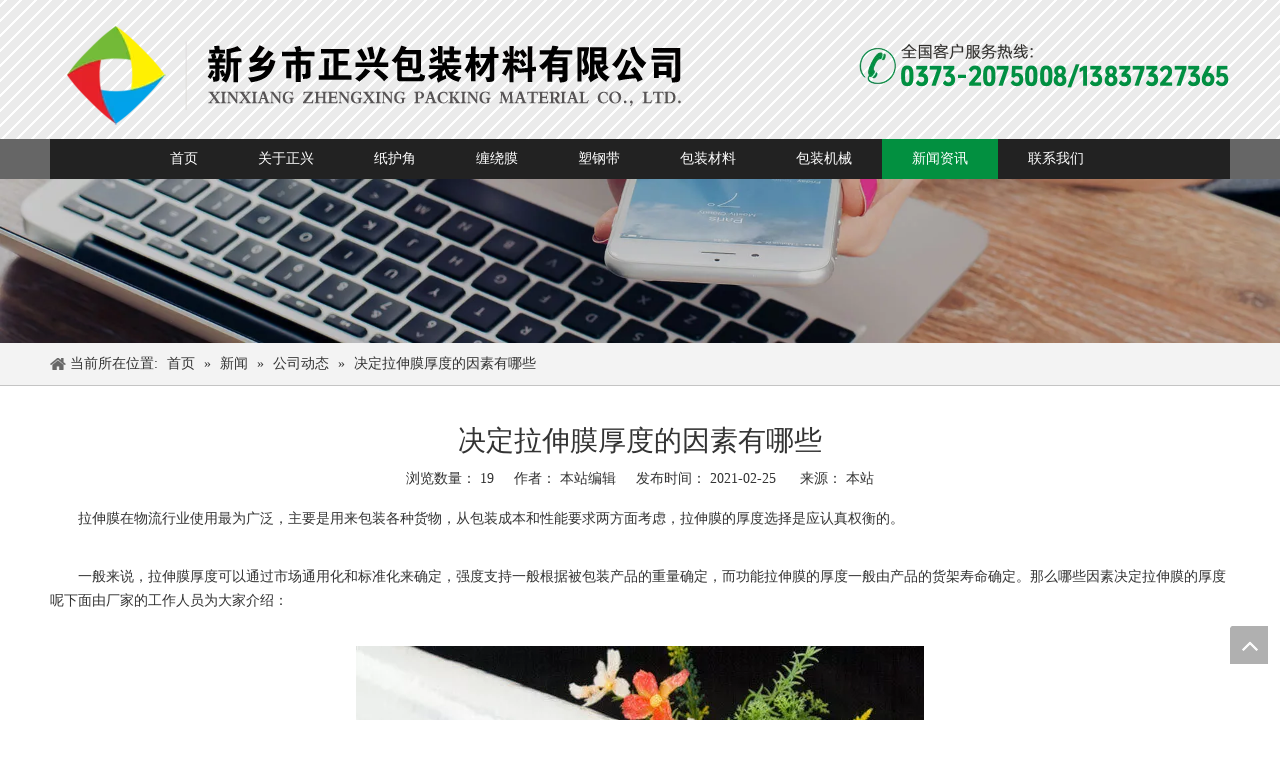

--- FILE ---
content_type: text/html;charset=utf-8
request_url: http://www.zhihujiao.com/id3592672.html
body_size: 23517
content:
<!DOCTYPE html> <html lang="zh" prefix="og: http://ogp.me/ns#" style="height: auto;"> <head> <title>决定拉伸膜厚度的因素有哪些 - 新乡市正兴包装材料有限公司</title> <meta name="keywords" content="新乡拉伸膜供应,新乡打包带供应厂家,新乡包装材料厂家,新乡缠绕膜厂家,新乡纸护角厂家"/> <meta name="description" content="决定拉伸膜厚度的因素有哪些， 新乡市正兴包装材料有限公司"/> <link data-type="dns-prefetch" data-domain="5ororwxhmkoqjik.ldycdn.com" rel="dns-prefetch" href="//5ororwxhmkoqjik.ldycdn.com"> <link data-type="dns-prefetch" data-domain="5nrorwxhmkoqiik.ldycdn.com" rel="dns-prefetch" href="//5nrorwxhmkoqiik.ldycdn.com"> <link data-type="dns-prefetch" data-domain="5lrorwxhmkoqrik.ldycdn.com" rel="dns-prefetch" href="//5lrorwxhmkoqrik.ldycdn.com"> <link rel="canonical" href="/id3592672.html"/> <meta name="applicable-device" content="pc,mobile"/> <meta http-equiv="Cache-Control" content="no-transform"/> <meta http-equiv="X-UA-Compatible" content="IE=edge"/> <meta name="renderer" content="webkit"/> <meta http-equiv="Content-Type" content="text/html; charset=utf-8"/> <meta name="viewport" content="width=device-width, initial-scale=1, user-scalable=no"/> <link rel="icon" href="//5lrorwxhmkoqrik.ldycdn.com/cloud/imBqqKnpRiiSoorrmnio/www-ico-la_2346cd24909ec7208fab349d0c27e8cf_16X16.ico"> <link type="text/css" rel="stylesheet" href="//5nrorwxhmkoqiik.ldycdn.com/concat/1rilKB7sc0RyiSkqjmmnnpmkjll/static/assets/widget/script/plugins/smartmenu/css/navigation.css,/static/assets/widget/style/component/position/position.css,/static/assets/widget/style/component/articledetail/articledetail.css,/static/assets/style/bootstrap/cus.bootstrap.grid.system.css,/static/assets/style/fontAwesome/4.7.0/css/font-awesome.css,/static/assets/style/iconfont/iconfont.css,/static/assets/widget/script/plugins/gallery/colorbox/colorbox.css,/static/assets/style/bootstrap/cus.bootstrap.grid.system.split.css,/static/assets/widget/script/plugins/picture/animate.css,/static/assets/widget/style/component/pictureNew/widget_setting_description/picture.description.css,/static/assets/widget/style/component/pictureNew/public/public.css"/> <style>@media(min-width:990px){[data-type="rows"][data-level="rows"]{display:flex}}</style> <link href="//5lrorwxhmkoqrik.ldycdn.com/theme/ioipKBpqinSRqinpRikSqmioSRoiSRrjoiprnrripknjm/style/style.css" type="text/css" rel="stylesheet" data-theme="true" data-static="false"/> <style guid='u_4d86f9d7bf914017950ef21fb25ec2b4' emptyRender='true' placeholder='true' type='text/css'></style> <link href="//5ororwxhmkoqjik.ldycdn.com/site-res/ipkpKBpqinSRmkoqRijSqimoiqSRoikljrllSRrjnjjriiniolllSRqimkojrrlrrrRrrSj.css?1739259853942" rel="stylesheet" data-extStyle="true" type="text/css" data-extAttr="20250211154644"/><style guid='8f67048e-2290-483d-b1a3-884805a652ea' pm_pageStaticHack='' jumpName='head' pm_styles='head' type='text/css'>.sitewidget-relatedProducts-20190510094316 .sitewidget-relatedProducts-container .InquireAndBasket,.sitewidget-relatedProducts-20190510094316 .sitewidget-relatedProducts-container .prodlist-pro-inquir,.sitewidget-relatedProducts-20190510094316 .sitewidget-relatedProducts-container .default-addbasket,.sitewidget-relatedProducts-20190510094316 .sitewidget-relatedProducts-container .prodlist-parameter-btns .default-button{color:;background-color:}.sitewidget-relatedProducts-20190510094316 .sitewidget-relatedProducts-container .InquireAndBasket i,.sitewidget-relatedProducts-20190510094316 .sitewidget-relatedProducts-container .prodlist-pro-inquir i,.sitewidget-relatedProducts-20190510094316 .sitewidget-relatedProducts-container.InquireAndBasket span,.sitewidget-relatedProducts-20190510094316 .sitewidget-relatedProducts-container .prodlist-pro-inquir span .sitewidget-relatedProducts-20190510094316 .prodlist-parameter-btns .default-button{color:}.sitewidget-relatedProducts-20190510094316 .sitewidget-relatedProducts-container .related-prod-video{display:block;position:relative;z-index:1}.sitewidget-relatedProducts-20190510094316 .sitewidget-relatedProducts-container .related-prod-video .related-prod-video-play-icon{background:rgba(0,0,0,0.50);border-radius:14px;color:#fff;padding:0 10px;left:10px;bottom:20px;cursor:pointer;font-size:12px;position:absolute;z-index:10}.sitewidget-relatedProducts .sitewidget-relatedProducts-hasBtns{padding:0 35px}.sitewidget-form-20150703090628 #formsubmit{pointer-events:none}.sitewidget-form-20150703090628 #formsubmit.releaseClick{pointer-events:unset}.sitewidget-form-20150703090628 .form-horizontal input,.sitewidget-form-20150703090628 .form-horizontal span:not(.select2-selection--single),.sitewidget-form-20150703090628 .form-horizontal label,.sitewidget-form-20150703090628 .form-horizontal .form-builder button{height:20px !important;line-height:20px !important}.sitewidget-form-20150703090628 .uploadBtn{padding:4px 15px !important;height:20px !important;line-height:20px !important}.sitewidget-form-20150703090628 select,.sitewidget-form-20150703090628 input[type="text"],.sitewidget-form-20150703090628 input[type="password"],.sitewidget-form-20150703090628 input[type="datetime"],.sitewidget-form-20150703090628 input[type="datetime-local"],.sitewidget-form-20150703090628 input[type="date"],.sitewidget-form-20150703090628 input[type="month"],.sitewidget-form-20150703090628 input[type="time"],.sitewidget-form-20150703090628 input[type="week"],.sitewidget-form-20150703090628 input[type="number"],.sitewidget-form-20150703090628 input[type="email"],.sitewidget-form-20150703090628 input[type="url"],.sitewidget-form-20150703090628 input[type="search"],.sitewidget-form-20150703090628 input[type="tel"],.sitewidget-form-20150703090628 input[type="color"],.sitewidget-form-20150703090628 .uneditable-input{height:30px !important}.sitewidget-form-20150703090628.sitewidget-inquire .control-group .controls .select2-container .select2-selection--single .select2-selection__rendered{height:30px !important;line-height:30px !important}.sitewidget-form-20150703090628 textarea.cus-message-input{min-height:30px !important}.sitewidget-form-20150703090628 .add-on,.sitewidget-form-20150703090628 .add-on{height:20px !important;line-height:20px !important}.sitewidget-form-20150703090628 .input-valid-bg{background:#ffece8 !important;outline:0}.sitewidget-form-20150703090628 .input-valid-bg:focus{background:#fff !important;border:1px solid #f53f3f !important}.sitewidget-form-20150703090628 .multiple-parent input[type='checkbox']+label:before{content:"";display:inline-block;width:12px;height:12px;border:1px solid #888;border-radius:3px;margin-right:6px;margin-left:6px;transition-duration:.2s}.sitewidget-form-20150703090628 .multiple-parent input[type='checkbox']:checked+label:before{width:50%;border-color:#888;border-left-color:transparent;border-top-color:transparent;-webkit-transform:rotate(45deg) translate(1px,-4px);transform:rotate(45deg) translate(1px,-4px);margin-right:12px;width:6px}.sitewidget-form-20150703090628 .multiple-parent input[type="checkbox"]{display:none}.sitewidget-form-20150703090628 .multiple-parent{display:none;width:100%}.sitewidget-form-20150703090628 .multiple-parent ul{list-style:none;width:100%;text-align:left;border-radius:4px;padding:10px 5px;box-sizing:border-box;height:auto;overflow-x:hidden;overflow-y:scroll;box-shadow:0 4px 5px 0 rgb(0 0 0 / 14%),0 1px 10px 0 rgb(0 0 0 / 12%),0 2px 4px -1px rgb(0 0 0 / 30%);background-color:#fff;margin:2px 0 0 0;border:1px solid #ccc;box-shadow:1px 1px 2px rgb(0 0 0 / 10%) inset}.sitewidget-form-20150703090628 .multiple-parent ul::-webkit-scrollbar{width:2px;height:4px}.sitewidget-form-20150703090628 .multiple-parent ul::-webkit-scrollbar-thumb{border-radius:5px;-webkit-box-shadow:inset 0 0 5px rgba(0,0,0,0.2);background:#4e9e97}.sitewidget-form-20150703090628 .multiple-parent ul::-webkit-scrollbar-track{-webkit-box-shadow:inset 0 0 5px rgba(0,0,0,0.2);border-radius:0;background:rgba(202,202,202,0.23)}.sitewidget-form-20150703090628 .multiple-select{width:100%;height:auto;min-height:40px;line-height:40px;border-radius:4px;padding-right:10px;padding-left:10px;box-sizing:border-box;overflow:hidden;background-size:auto 80%;border:1px solid #ccc;box-shadow:1px 1px 2px rgb(0 0 0 / 10%) inset;background-color:#fff;position:relative}.sitewidget-form-20150703090628 .multiple-select:after{content:'';position:absolute;top:50%;right:6px;width:0;height:0;border:8px solid transparent;border-top-color:#888;transform:translateY(calc(-50% + 4px));cursor:pointer}.sitewidget-form-20150703090628 .multiple-select span{line-height:28px;color:#666}.sitewidget-form-20150703090628 .multiple-parent label{color:#333;display:inline-flex;align-items:center;height:30px;line-height:22px;padding:0}.sitewidget-form-20150703090628 .select-content{display:inline-block;border-radius:4px;line-height:23px;margin:2px 2px 0 2px;padding:0 3px;border:1px solid #888;height:auto}.sitewidget-form-20150703090628 .select-delete{cursor:pointer}.sitewidget-form-20150703090628 select[multiple]{display:none}</style><script type="text/javascript" src="//5nrorwxhmkoqiik.ldycdn.com/static/t-7iBmBKiKkqjmmnnpmkjlk/assets/script/jquery-1.11.0.concat.js"></script> <script guid='9b997e0c-f668-4ca3-b9bc-251e48ab3b54' pm_pageStaticHack='true' jumpName='head' pm_scripts='head' type='text/javascript'>try{(function(window,undefined){var phoenixSite=window.phoenixSite||(window.phoenixSite={});phoenixSite.lanEdition="ZH_CN";var page=phoenixSite.page||(phoenixSite.page={});page.cdnUrl="//5lrorwxhmkoqrik.ldycdn.com";page.siteUrl="http://www.zhihujiao.com";page.lanEdition=phoenixSite.lanEdition;page._menu_prefix="";page._menu_trans_flag="";page._captcha_domain_prefix="captcha.c";page._pId="nPpUKMgcvJwq";phoenixSite._sViewMode="true";phoenixSite._templateSupport="true";phoenixSite._singlePublish="false"})(this)}catch(e){try{console&&
console.log&&console.log(e)}catch(e){}};</script> <!--[if lt IE 9]><style guid='u_e6892cfc96d04008b6ebdf596d0fe621' type='text/css'>.col-md-1,.col-md-2,.col-md-3,.col-md-4,.col-md-5,.col-md-6,.col-md-7,.col-md-8,.col-md-9,.col-md-10,.col-md-11,.col-md-12{float:left}.col-md-12{width:100%}.col-md-11{width:91.66666666666666%}.col-md-10{width:83.33333333333334%}.col-md-9{width:75%}.col-md-8{width:66.66666666666666%}.col-md-7{width:58.333333333333336%}.col-md-6{width:50%}.col-md-5{width:41.66666666666667%}.col-md-4{width:33.33333333333333%;*width:33.2%}.col-md-3{width:25%}.col-md-2{width:16.666666666666664%}.col-md-1{width:8.333333333333332%}</style> <script src="//5ororwxhmkoqjik.ldycdn.com/static/assets/script/plugins/bootstrap/respond.src.js?_=1739259853942"></script> <link href="//5nrorwxhmkoqiik.ldycdn.com/respond-proxy.html" id="respond-proxy" rel="respond-proxy"/> <link href="/assets/respond/respond.proxy.gif" id="respond-redirect" rel="respond-redirect"/> <script src="/assets/respond/respond.proxy.js?_=1739259853942"></script><![endif]--> <script id='u_aa3f150dac7846a68194a8736af6cb6c' guid='u_aa3f150dac7846a68194a8736af6cb6c' pm_script='init_top' type='text/javascript'>try{(function(window,undefined){var datalazyloadDefaultOptions=window.datalazyloadDefaultOptions||(window.datalazyloadDefaultOptions={});datalazyloadDefaultOptions["version"]="2.0.1";datalazyloadDefaultOptions["isMobileViewer"]="false";datalazyloadDefaultOptions["hasCLSOptimizeAuth"]="false";datalazyloadDefaultOptions["_version"]="2.0.0";datalazyloadDefaultOptions["isPcOptViewer"]="true";datalazyloadDefaultOptions["isPcOptViewer"]="false"})(this)}catch(e){try{console&&console.log&&console.log(e)}catch(e){}};</script> <script id='u_e8b7c0895439423ca7dd7231ed180de9' guid='u_e8b7c0895439423ca7dd7231ed180de9' type='text/javascript'>try{var thisUrl=location.host;var referUrl=document.referrer;if(referUrl.indexOf(thisUrl)==-1)localStorage.setItem("landedPage",document.URL)}catch(e){try{console&&console.log&&console.log(e)}catch(e){}};</script> </head> <body class=" frontend-body-canvas "> <div id='backstage-headArea' headFlag='1'><div class="outerContainer" data-mobileBg="true" id="outerContainer_1419931697336" data-type="outerContainer" data-level="rows"><div class="container" data-type="container" data-level="rows" cnttype="backstage-container-mark"><div class="row" data-type="rows" data-level="rows" data-attr-xs="null" data-attr-sm="null"><div class="col-md-8" id="column_1422865364288" data-type="columns" data-level="columns"><div id="location_1422865364289" data-type="locations" data-level="rows"> <div class="backstage-stwidgets-settingwrap " scope="0" settingId="cFAKgiHarYUq" id="component_cFAKgiHarYUq" relationCommonId="nPpUKMgcvJwq" classAttr="sitewidget-pictureNew-20150202162540"> <div class="sitewidget-pictureNew sitewidget-pictureNew-20150202162540"> <div class="sitewidget-bd"> <div class="picture-resize-wrap " style="position: relative; width: 100%; text-align: left; "> <span class="picture-wrap pic-style-default " id="picture-wrap-cFAKgiHarYUq" style="display: inline-block;vertical-align: middle; position: relative; max-width: 100%; "> <a class="imgBox mobile-imgBox" isMobileViewMode="false" style="display: inline-block; position: relative;max-width: 100%;" href="/index.html" aria-label="1"> <img class="lazy mb4" phoenix-lazyload="//5lrorwxhmkoqrik.ldycdn.com/cloud/mjBpqKnpRipSpqqpqqir/1.png" src="//5lrorwxhmkoqrik.ldycdn.com/static/assets/widget/images/lazyload-loading.gif?1739259853942" alt="1" title="1" style="visibility:hidden;"/> </a> </span> </div> </div> </div> </div> <script type="text/x-pc-opt-script" data-id="cFAKgiHarYUq" data-alias="pictureNew" data-jsOptimization='true'>(function(window,$,undefined){try{(function(window,$,undefined){var respSetting={},temp;var picLinkTop="eyJsaW5rVHlwZSI6IjAiLCJzZWxlY3RlZFBhZ2VJZCI6Ik9wVUtBZlVzTktBZCIsImlzT3Blbk5ldyI6ZmFsc2V9";$(function(){if("0"=="10")$("#picture-wrap-cFAKgiHarYUq").mouseenter(function(){$(this).addClass("singleHoverValue")});if("0"=="11")$("#picture-wrap-cFAKgiHarYUq").mouseenter(function(){$(this).addClass("picHoverReflection")});var version=$.trim("20210301111340");if(!!!version)version=undefined;var initPicHoverEffect_cFAKgiHarYUq=
function(obj){$(obj).find(".picture-wrap").removeClass("animated bounceInDown bounceInLeft bounceInRight bounceInUp fadeInDownBig fadeInLeftBig fadeInRightBig fadeInUpBig zoomInDown zoomInLeft zoomInRight zoomInUp");$(obj).find(".picture-wrap").removeClass("animated bounce zoomIn pulse rotateIn swing fadeIn")};if(phoenixSite.phoenixCompSettings&&typeof phoenixSite.phoenixCompSettings.pictureNew!=="undefined"&&phoenixSite.phoenixCompSettings.pictureNew.version==version&&typeof phoenixSite.phoenixCompSettings.pictureNew.pictureLoadEffect==
"function"){phoenixSite.phoenixCompSettings.pictureNew.pictureLoadEffect("cFAKgiHarYUq",".sitewidget-pictureNew-20150202162540","","",respSetting);return}var resourceUrl="//5ororwxhmkoqjik.ldycdn.com/static/assets/widget/script/compsettings/comp.pictureNew.settings.js?_\x3d1739259853942";if(phoenixSite&&phoenixSite.page){var cdnUrl=phoenixSite.page.cdnUrl;if(cdnUrl&&cdnUrl!="")resourceUrl=cdnUrl+"/static/assets/widget/script/compsettings/comp.pictureNew.settings.js?_\x3d1739259853942"}var callback=
function(){phoenixSite.phoenixCompSettings.pictureNew.pictureLoadEffect("cFAKgiHarYUq",".sitewidget-pictureNew-20150202162540","","",respSetting)};if(phoenixSite.cachedScript)phoenixSite.cachedScript(resourceUrl,callback());else $.getScript(resourceUrl,callback())})})(window,jQuery)}catch(e){try{console&&console.log&&console.log(e)}catch(e){}}})(window,$);</script> </div></div><div class="col-md-4" id="column_1430289623740" data-type="columns" data-level="columns"><div class="row" data-type="rows" data-level="rows"><div class="col-md-12" id="column_1503993134527" data-type="columns" data-level="columns"><div id="location_1503993134530" data-type="locations" data-level="rows"><div class="backstage-stwidgets-settingwrap" id="component_ATfUVYcuvJoB" data-scope="0" data-settingId="ATfUVYcuvJoB" data-relationCommonId="nPpUKMgcvJwq" data-classAttr="sitewidget-placeHolder-20170829155143"> <div class="sitewidget-placeholder sitewidget-placeHolder-20170829155143"> <div class="sitewidget-bd"> <div class="resizee" style="height:26px"></div> </div> </div> <script type="text/x-pc-opt-script" data-id="ATfUVYcuvJoB" data-alias="placeHolder" data-jsOptimization='true'>(function(window,$,undefined){})(window,$);</script> </div> </div></div></div><div class="row" data-type="rows" data-level="rows"><div class="col-md-12" id="column_1503992914994" data-type="columns" data-level="columns"><div id="location_1503992914996" data-type="locations" data-level="rows"> <div class="backstage-stwidgets-settingwrap " scope="0" settingId="ptApLNHaGzEq" id="component_ptApLNHaGzEq" relationCommonId="nPpUKMgcvJwq" classAttr="sitewidget-pictureNew-20170829155059"> <div class="sitewidget-pictureNew sitewidget-pictureNew-20170829155059"> <div class="sitewidget-bd"> <div class="picture-resize-wrap picture-resized" style="position: relative; width: 100%; overflow: hidden;text-align: right; height: 61px;"> <span class="picture-wrap " id="picture-wrap-ptApLNHaGzEq" style="display: inline-block;vertical-align: middle; height: 100%; max-width: 372px; position: absolute; top: 0; right: 0; "> <a class="imgBox mobile-imgBox" isMobileViewMode="false" style="display: inline-block; height: 100%;max-width: 372px;" aria-label="全国客户热线"> <img class="lazy mb4" phoenix-lazyload="//5lrorwxhmkoqrik.ldycdn.com/cloud/inBpqKnpRikSmmnnqklik/001.png" src="//5nrorwxhmkoqiik.ldycdn.com/static/assets/widget/images/lazyload-loading.gif?1739259853942" alt="全国客户热线" title="" style="visibility:hidden;"/> </a> </span> </div> </div> </div> </div> <script type="text/x-pc-opt-script" data-id="ptApLNHaGzEq" data-alias="pictureNew" data-jsOptimization='true'>(function(window,$,undefined){try{(function(window,$,undefined){var respSetting={},temp;var picLinkTop="";$(function(){if(""=="10")$("#picture-wrap-ptApLNHaGzEq").mouseenter(function(){$(this).addClass("singleHoverValue")});if(""=="11")$("#picture-wrap-ptApLNHaGzEq").mouseenter(function(){$(this).addClass("picHoverReflection")});var version=$.trim("20210301111340");if(!!!version)version=undefined;var initPicHoverEffect_ptApLNHaGzEq=function(obj){$(obj).find(".picture-wrap").removeClass("animated bounceInDown bounceInLeft bounceInRight bounceInUp fadeInDownBig fadeInLeftBig fadeInRightBig fadeInUpBig zoomInDown zoomInLeft zoomInRight zoomInUp");
$(obj).find(".picture-wrap").removeClass("animated bounce zoomIn pulse rotateIn swing fadeIn")};if(phoenixSite.phoenixCompSettings&&typeof phoenixSite.phoenixCompSettings.pictureNew!=="undefined"&&phoenixSite.phoenixCompSettings.pictureNew.version==version&&typeof phoenixSite.phoenixCompSettings.pictureNew.pictureLoadEffect=="function"){phoenixSite.phoenixCompSettings.pictureNew.pictureLoadEffect("ptApLNHaGzEq",".sitewidget-pictureNew-20170829155059","","",respSetting);return}var resourceUrl="//5lrorwxhmkoqrik.ldycdn.com/static/assets/widget/script/compsettings/comp.pictureNew.settings.js?_\x3d1739259853942";
if(phoenixSite&&phoenixSite.page){var cdnUrl=phoenixSite.page.cdnUrl;if(cdnUrl&&cdnUrl!="")resourceUrl=cdnUrl+"/static/assets/widget/script/compsettings/comp.pictureNew.settings.js?_\x3d1739259853942"}var callback=function(){phoenixSite.phoenixCompSettings.pictureNew.pictureLoadEffect("ptApLNHaGzEq",".sitewidget-pictureNew-20170829155059","","",respSetting)};if(phoenixSite.cachedScript)phoenixSite.cachedScript(resourceUrl,callback());else $.getScript(resourceUrl,callback())})})(window,jQuery)}catch(e){try{console&&
console.log&&console.log(e)}catch(e){}}})(window,$);</script> </div></div></div></div></div></div></div><div class="outerContainer" data-mobileBg="true" id="outerContainer_1504080853399" data-type="outerContainer" data-level="rows"><div class="container" data-type="container" data-level="rows" cnttype="backstage-container-mark"><div class="row" data-type="rows" data-level="rows" data-attr-xs="null" data-attr-sm="null"><div class="col-md-12" id="column_1504080793455" data-type="columns" data-level="columns"><div id="location_1504080793458" data-type="locations" data-level="rows"><div class="backstage-stwidgets-settingwrap" scope="0" settingId="hkUKLsygdfuV" id="component_hkUKLsygdfuV" relationCommonId="nPpUKMgcvJwq" classAttr="sitewidget-navigation_style-20170830161252"> <div class="sitewidget-navigation_style sitewidget-navnew fix sitewidget-navigation_style-20170830161252 navnew-way-slide navnew-slideRight"> <a href="javascript:;" class="navnew-thumb-switch navnew-thumb-way-slide navnew-thumb-slideRight" style="background-color:transparent"> <span class="nav-thumb-ham first" style="background-color:#333333"></span> <span class="nav-thumb-ham second" style="background-color:#333333"></span> <span class="nav-thumb-ham third" style="background-color:#333333"></span> </a> <ul class="navnew smsmart navnew-way-slide navnew-slideRight navnew-wide-substyle-new0 "> <li id="parent_0" class="navnew-item navLv1 " data-visible="1"> <a id="nav_1018341" target="_self" rel="" class="navnew-link" data-currentIndex="" href="/"><i class="icon "></i><span class="text-width">首页</span> </a> <span class="navnew-separator"></span> </li> <li id="parent_1" class="navnew-item navLv1 " data-visible="1"> <a id="nav_1018601" target="_self" rel="" class="navnew-link" data-currentIndex="" href="/aboutus.html"><i class="icon "></i><span class="text-width">关于正兴</span> </a> <span class="navnew-separator"></span> </li> <li id="parent_2" class="navnew-item navLv1 " data-visible="1"> <a id="nav_1022341" target="_self" rel="" class="navnew-link" data-currentIndex="" href="/pl510430.html"><i class="icon "></i><span class="text-width">纸护角</span> </a> <span class="navnew-separator"></span> </li> <li id="parent_3" class="navnew-item navLv1 " data-visible="1"> <a id="nav_1022351" target="_self" rel="" class="navnew-link" data-currentIndex="" href="/pl500430.html"><i class="icon "></i><span class="text-width">缠绕膜</span> </a> <span class="navnew-separator"></span> </li> <li id="parent_4" class="navnew-item navLv1 " data-visible="1"> <a id="nav_1022361" target="_self" rel="" class="navnew-link" data-currentIndex="" href="/pl590430.html"><i class="icon "></i><span class="text-width">塑钢带</span> </a> <span class="navnew-separator"></span> </li> <li id="parent_5" class="navnew-item navLv1 " data-visible="1"> <a id="nav_1023571" target="_self" rel="" class="navnew-link" data-currentIndex="" href="/pl530230.html"><i class="icon "></i><span class="text-width">包装材料</span> </a> <span class="navnew-separator"></span> </li> <li id="parent_6" class="navnew-item navLv1 " data-visible="1"> <a id="nav_1022371" target="_self" rel="" class="navnew-link" data-currentIndex="" href="/pl580430.html"><i class="icon "></i><span class="text-width">包装机械</span> </a> <span class="navnew-separator"></span> </li> <li id="parent_7" class="navnew-item navLv1 " data-visible="1"> <a id="nav_1018441" target="_self" rel="" class="navnew-link" data-currentIndex="7" href="/news.html"><i class="icon "></i><span class="text-width">新闻资讯</span> </a> <span class="navnew-separator"></span> </li> <li id="parent_8" class="navnew-item navLv1 " data-visible="1"> <a id="nav_1018451" target="_self" rel="" class="navnew-link" data-currentIndex="" href="/contactus.html"><i class="icon "></i><span class="text-width">联系我们</span> </a> <span class="navnew-separator"></span> </li> </ul> </div> </div> <script type="text/x-pc-opt-script" data-id="hkUKLsygdfuV" data-alias="navigation_style" data-jsOptimization='true'>(function(window,$,undefined){try{$(function(){if(phoenixSite.phoenixCompSettings&&typeof phoenixSite.phoenixCompSettings.navigation_style!=="undefined"&&typeof phoenixSite.phoenixCompSettings.navigation_style.navigationStyle=="function"){phoenixSite.phoenixCompSettings.navigation_style.navigationStyle(".sitewidget-navigation_style-20170830161252","","navnew-wide-substyle-new0","0","0","100px","0","0");return}$.getScript("//5ororwxhmkoqjik.ldycdn.com/static/assets/widget/script/compsettings/comp.navigation_style.settings.js?_\x3d1768473824135",
function(){phoenixSite.phoenixCompSettings.navigation_style.navigationStyle(".sitewidget-navigation_style-20170830161252","","navnew-wide-substyle-new0","0","0","100px","0","0")})})}catch(e){try{console&&console.log&&console.log(e)}catch(e){}}})(window,$);</script> </div></div></div></div></div><script type="text" attr="mobileHeadArea">{"mobilenHeadBtnFlage":null,"mobilenHeadBgcolor":null,"mobilenHeadFontcolor":null}</script></div><div id="backstage-bodyArea"><div class="outerContainer" data-mobileBg="true" id="outerContainer_1436255189345" data-type="outerContainer" data-level="rows"><div class="container-opened" data-type="container" data-level="rows" cnttype="backstage-container-mark"><div class="row" data-type="rows" data-level="rows" data-attr-xs="null" data-attr-sm="null"><div class="col-md-12" id="column_1436255123252" data-type="columns" data-level="columns"><div id="location_1436255123253" data-type="locations" data-level="rows"> <div class="backstage-stwidgets-settingwrap " scope="0" settingId="agfALsHaDUZV" id="component_agfALsHaDUZV" relationCommonId="nPpUKMgcvJwq" classAttr="sitewidget-pictureNew-20150707154607"> <div class="sitewidget-pictureNew sitewidget-pictureNew-20150707154607"> <div class="sitewidget-bd"> <div class="picture-resize-wrap " style="position: relative; width: 100%; text-align: left; "> <span class="picture-wrap pic-style-default " id="picture-wrap-agfALsHaDUZV" style="display: inline-block;vertical-align: middle; position: relative; max-width: 100%; "> <a class="imgBox mobile-imgBox" isMobileViewMode="false" style="display: inline-block; position: relative;max-width: 100%;" aria-label="com_banner"> <img class="lazy mb4" phoenix-lazyload="//5lrorwxhmkoqrik.ldycdn.com/cloud/jlBoqKnpRiiSrqrmio/com_banner.jpg" src="//5nrorwxhmkoqiik.ldycdn.com/static/assets/widget/images/lazyload-loading.gif?1739259853942" alt="com_banner" title="" style="visibility:hidden;"/> </a> </span> </div> </div> </div> </div> <script type="text/x-pc-opt-script" data-id="agfALsHaDUZV" data-alias="pictureNew" data-jsOptimization='true'>(function(window,$,undefined){try{(function(window,$,undefined){var respSetting={},temp;$(function(){if("0"=="10")$("#picture-wrap-agfALsHaDUZV").mouseenter(function(){$(this).addClass("singleHoverValue")});if("0"=="11")$("#picture-wrap-agfALsHaDUZV").mouseenter(function(){$(this).addClass("picHoverReflection")});var version=$.trim("20210301111340");if(!!!version)version=undefined;var initPicHoverEffect_agfALsHaDUZV=function(obj){$(obj).find(".picture-wrap").removeClass("animated bounceInDown bounceInLeft bounceInRight bounceInUp fadeInDownBig fadeInLeftBig fadeInRightBig fadeInUpBig zoomInDown zoomInLeft zoomInRight zoomInUp");
$(obj).find(".picture-wrap").removeClass("animated bounce zoomIn pulse rotateIn swing fadeIn")};if(phoenixSite.phoenixCompSettings&&typeof phoenixSite.phoenixCompSettings.pictureNew!=="undefined"&&phoenixSite.phoenixCompSettings.pictureNew.version==version&&typeof phoenixSite.phoenixCompSettings.pictureNew.pictureLoadEffect=="function"){phoenixSite.phoenixCompSettings.pictureNew.pictureLoadEffect("agfALsHaDUZV",".sitewidget-pictureNew-20150707154607","","",respSetting);return}var resourceUrl="//5lrorwxhmkoqrik.ldycdn.com/static/assets/widget/script/compsettings/comp.pictureNew.settings.js?_\x3d1739259853942";
if(phoenixSite&&phoenixSite.page){var cdnUrl=phoenixSite.page.cdnUrl;if(cdnUrl&&cdnUrl!="")resourceUrl=cdnUrl+"/static/assets/widget/script/compsettings/comp.pictureNew.settings.js?_\x3d1739259853942"}var callback=function(){phoenixSite.phoenixCompSettings.pictureNew.pictureLoadEffect("agfALsHaDUZV",".sitewidget-pictureNew-20150707154607","","",respSetting)};if(phoenixSite.cachedScript)phoenixSite.cachedScript(resourceUrl,callback());else $.getScript(resourceUrl,callback())})})(window,jQuery)}catch(e){try{console&&
console.log&&console.log(e)}catch(e){}}})(window,$);</script> </div></div></div></div></div><div class="outerContainer" data-mobileBg="true" id="outerContainer_1416843228209" data-type="outerContainer" data-level="rows"><div class="container-opened" data-type="container" data-level="rows" cnttype="backstage-container-mark"><div class="row" data-type="rows" data-level="rows" data-attr-xs="null" data-attr-sm="null"><div class="col-md-12" id="column_4511aff02783404fa21996aa12ef23f2" data-type="columns" data-level="columns"><div id="location_1416843228209" data-type="locations" data-level="rows"><div class="backstage-stwidgets-settingwrap" scope="0" settingId="WgKAqsHkYBUL" id="component_WgKAqsHkYBUL" relationCommonId="nPpUKMgcvJwq" classAttr="sitewidget-position-20141124230058"> <div class="sitewidget-position sitewidget-position-20141124230058"> <div class="sitewidget-bd fix "> <div class="sitewidget-position-innericon"> <span class="sitewidget-position-description sitewidget-position-icon">当前所在位置:</span> <span itemprop="itemListElement" itemscope="" itemtype="https://schema.org/ListItem"> <a itemprop="item" href="/"> <span itemprop="name">首页</span> </a> <meta itemprop="position" content="1"> </span> &raquo; <span itemprop="itemListElement" itemscope="" itemtype="https://schema.org/ListItem"> <a itemprop="item" href="/news.html"> <span itemprop="name">新闻</span> </a> <meta itemprop="position" content="2"> </span> &raquo; <span itemprop="itemListElement" itemscope="" itemtype="https://schema.org/ListItem"> <a itemprop="item" href="/ic41747.html"> <span itemprop="name">公司动态</span> </a> <meta itemprop="position" content="3"> </span> &raquo; <span class="sitewidget-position-current">决定拉伸膜厚度的因素有哪些</span> </div> </div> </div> <script type="text/x-pc-opt-script" data-id="WgKAqsHkYBUL" data-alias="position" data-jsOptimization='true'>(function(window,$,undefined){})(window,$);</script> </div> </div></div></div></div></div><div class="outerContainer" data-mobileBg="true" id="outerContainer_1437535712058" data-type="outerContainer" data-level="rows"><div class="container" data-type="container" data-level="rows" cnttype="backstage-container-mark"><div class="row" data-type="rows" data-level="rows" data-attr-xs="null" data-attr-sm="null"><div class="col-md-12" id="column_1437535700700" data-type="columns" data-level="columns"><div id="location_1437535700702" data-type="locations" data-level="rows"><div class="backstage-stwidgets-settingwrap" id="component_eDUfLsmkhZNB" data-scope="0" data-settingId="eDUfLsmkhZNB" data-relationCommonId="nPpUKMgcvJwq" data-classAttr="sitewidget-placeHolder-20150722112812"> <div class="sitewidget-placeholder sitewidget-placeHolder-20150722112812"> <div class="sitewidget-bd"> <div class="resizee" style="height:30px"></div> </div> </div> <script type="text/x-pc-opt-script" data-id="eDUfLsmkhZNB" data-alias="placeHolder" data-jsOptimization='true'>(function(window,$,undefined){})(window,$);</script> </div> </div></div></div></div></div><div class="outerContainer" data-mobileBg="true" id="outerContainer_1416844634251" data-type="outerContainer" data-level="rows"><div class="container" data-type="container" data-level="rows" cnttype="backstage-container-mark"><div class="row" data-type="rows" data-level="rows" data-attr-xs="null" data-attr-sm="null"><div class="col-md-12" id="column_591e805711e542e191cd57c306e1e584" data-type="columns" data-level="columns"><div id="location_1416817629175" data-type="locations" data-level="rows"><div class="backstage-stwidgets-settingwrap" scope="0" settingId="kmfAVDwuWrcq" data-speedType="hight" id="component_kmfAVDwuWrcq" relationCommonId="nPpUKMgcvJwq" classAttr="sitewidget-articleDetail-20141125002725" data-descDisplayFlag="" data-descDisplayFlags=""> <div class="sitewidget-articledetail sitewidget-articleDetail-20141125002725"> <div class="sitewidget-bd"> <div class="articleDetail-container"> <div class="articleDetail-container-left overflow"> <div class="articledetail-title"> <h1>决定拉伸膜厚度的因素有哪些</h1> <p> 浏览数量： <span id="article_browse_num_kmfAVDwuWrcq" base="13">19</span>&nbsp;&nbsp;&nbsp;&nbsp; 作者： 本站编辑&nbsp;&nbsp;&nbsp;&nbsp; 发布时间： 2021-02-25 &nbsp;&nbsp;&nbsp;&nbsp; 来源： <a href="">本站</a> <input type="hidden" name="curBackendPageId" value="nPpUKMgcvJwq"/> </p> </div> <div class="articledetail-user-shareit txtc mb10 mt5"> <div class="shareListInput" style="width: 0;height: 0;overflow: hidden;">["wechat","weibo","qzone","douban","email"]</div> <script>function handlerLoadScript(url,callback){var script=document.createElement("script");script.async=true;if(script.readyState)script.onreadystatechange=function(){if(script.readyState=="loaded"||script.readyState=="complete")callback()};else script.onload=function(){callback()};script.src=url;document.body.appendChild(script)}
onloadHack(function(){$(".sharethis-inline-share-buttons").css("opacity","0");setTimeout(function(){handlerLoadScript("//platform-api.sharethis.com/js/sharethis.js#property\x3d62538e83b0813d0019d6559d\x26product\x3dinline-share-buttons",function(){var shareTime=setInterval(function(){if($(".sharethis-inline-share-buttons .st-btn").length>0){clearInterval(shareTime);var list=JSON.parse($(".shareListInput").text());$(".sharethis-inline-share-buttons .st-btn").addClass("hideShare");$.each(list,function(index,
value){$('.sharethis-inline-share-buttons .st-btn[data-network\x3d"'+value+'"]').css("order",index+1);$('.sharethis-inline-share-buttons .st-btn[data-network\x3d"'+value+'"]').removeClass("hideShare")});$(".sharethis-inline-share-buttons").css("opacity","1")}},300);setTimeout(function(){if(shareTime)clearInterval(shareTime)},3E4)})},2E3)});</script> <div class="sharethis-inline-share-buttons"></div> </div> <div class="articledetail-cont fix "> <p> <p style="line-height: 1.75em; text-indent: 2em;"><a href="http://www.paperforangle.cn" target="_self">拉伸膜</a>在物流行业使用最为广泛，主要是用来包装各种货物，从包装成本和性能要求两方面考虑，拉伸膜的厚度选择是应认真权衡的。</p> <p><br/></p> <p style="line-height: 1.75em; text-indent: 2em;">一般来说，<a href="http://www.paperforangle.cn" target="_self">拉伸膜厚度</a>可以通过市场通用化和标准化来确定，强度支持一般根据被包装产品的重量确定，而功能拉伸膜的厚度一般由产品的货架寿命确定。那么哪些因素决定拉伸膜的厚度呢下面由厂家的工作人员为大家介绍：</p> <p><br/></p> <p style="text-align: center;"><img src="[data-uri]" width="568" height="323" alt="新乡市正兴包装材料有限公司" data-original="//5lrorwxhmkoqrik.ldycdn.com/cloud/iqBpqKnpRiiSniijkllqi/QQjietu20170831154504.jpg" class=" lazyimg"/></p> <p><br/></p> <p style="line-height: 1.75em; text-indent: 2em;">1、根据单位体积或单位表面积最大允许微生物的数目确定，该方法主要适合产品对微生物非常敏感的防霉包装，其关键是确定产品微生物的种类及其繁殖生长的规律等。</p> <p><br/></p> <p style="line-height: 1.75em; text-indent: 2em;">2、根据被包装产品的最大允许吸水量或产品的最大允许脱水量确定，该方法主要适应产品的防潮包装设计，其关键是计算拉伸膜的透湿系数。</p> <p><br/></p> <p style="line-height: 1.75em; text-indent: 2em;">3、根据被包装产品的最大允许氧气吸收量确定，该方法主要适合产品对氧气非常敏感的产品阻隔性包装，其关键是计算拉伸膜的透氧系数。</p> <p><br/></p> <p style="line-height: 1.75em; text-indent: 2em;">4、根据拉伸膜允许的最大透二氧化碳量或透氧量确定，该方法主要针对产品的充气保险包装，具有声明活性的产品既需要氧气保险或保持鲜艳的色泽，又需要高浓度的二氧化碳来抑制微生物的生长繁殖，其关键是计算拉伸膜的透氧系数和透二氧化碳系数。</p> <p><br/></p> <p style="line-height: 1.75em; text-indent: 2em;">拉伸膜通常采用MPE与C4－LLDPE搭配使用，但并非所有的C4－LLDPE都能与之搭配，应有所选择。机用拉伸膜多采用C6、C8材料，容易加工，能满足各种包装要求。手工包装由于拉伸倍率低，多采用C4材料。</p> <p><br/></p> <p style="line-height: 1.75em; text-indent: 2em;">以上哪些因素决定拉伸膜的厚度就分享到这里了，拉伸膜的厚度主要以包装目的和产品货架寿命确定拉伸膜的厚度，再根据材料的厚度和另一种包装目的估算所设计包装的理论保质期，来验证设计拉伸膜包装的合理性。拉伸膜的应用领域很广，主要是与托盘配合使用，对零散商品进行整集包装，代替小型集装箱。</p> <p><br/></p> <p style="line-height: 1.75em; text-indent: 2em;">由于它可降低批量货物运输包装成本30%以上，因而被广泛应用于五金、矿产、化工、医药、食品、机械等多种产品的整集包装上；在仓库贮存领域，国外也较多地利用拉伸缠绕膜托盘包装进行立体贮运，以节省空间和占地。拉伸膜批发早期LLDPE拉伸膜以吹膜为多，从单层发展到二层、三层；以流延法生产LLDPE拉伸膜为主。</p> <p style="line-height: 1.75em; text-indent: 2em;"><br/></p> <p style="text-indent: 2em;"><a href="http://www.paperforangle.cn" target="_self">新乡市正兴包装材料有限公司</a>专业从事包装材料的生产和销售已有十余年历史，公司已通过ISO9001、质量管理体系认证及ROSH第三方检测。公司现有2家分公司，员工50余人，厂房7000余㎡，生产线5条。</p> <p style="text-indent: 2em;"><br/></p> <p style="text-indent: 2em;">自成立起，本公司始终坚持“诚信为本、用户至上”的经营理念，以信用好、质量优、价格廉、交货及时、售后优良而深受广大客户信赖。</p> <p style="line-height: 1.75em; text-indent: 2em;"> <audio controls="controls" style="display: none;"></audio></p> </p> </div> <ul class="pager fix previousAndNext"> </ul> </div> </div> </div> </div> <input type="hidden" class="linkPopupForm linkPopupForm_idHidden_article" name="" id="articleIdHidden" value="5015824"/> </div> <script type="text/x-pc-opt-script" data-id="kmfAVDwuWrcq" data-alias="articleDetail" data-jsOptimization='true'>(function(window,$,undefined){try{(function(window,$,undefined){function articleViewNum(){var wrapElm=$("#article_browse_num_kmfAVDwuWrcq");if(!wrapElm.length)return;$.get("/phoenix/admin/article/browseNum?articleId\x3d5015824",function(xhr){if(isNaN(xhr))return;var realNum=parseInt(xhr);if(isNaN(realNum))return;wrapElm.html(realNum)})}function initArticleInquire(_widgetClass){$("."+_widgetClass+" .articledetail-inquiry-btn").unbind("click").bind("click",function(){var articleId=$(this).attr("articleId");
var inquireMutualType=$(this).attr("inquireMutualType");if(inquireMutualType=="1")window.location="/phoenix/admin/article/inquire?articleId\x3d"+articleId;else{var curBackendPageId=$("."+_widgetClass+" input[name\x3dcurBackendPageId]").val();var data={"cur_backend_pageId":curBackendPageId,"articleId":articleId};var _options={url:"/phoenix/admin/article/inquire/popup",type:"post",data:data,done:function(xhr){$("#form_inquire_popup_div").remove();$("body").append(xhr);$("#form_inquire_popup_div").fadeIn();
if($(".pop-inquire .pop-main .control-group.submitGroup").length>0&&$("#formsubmitClone").length==0){var submitGroupAdd=$(".pop-inquire .pop-main .control-group.submitGroup").clone();$("#form_inquire_popup_div.pop-inquire .pop-box").append(submitGroupAdd);if($("#form_inquire_popup_div.pop-inquire .pop-box\x3e.submitGroup").find("button").length==1)$("#form_inquire_popup_div.pop-inquire .pop-box\x3e.submitGroup").find("button").eq(0).attr("id","formsubmitClone");if($("#form_inquire_popup_div.pop-inquire .pop-box\x3e.submitGroup").find("button").length==
2){$("#form_inquire_popup_div.pop-inquire .pop-box\x3e.submitGroup").find("button").eq(0).attr("id","formsubmitClone");$("#form_inquire_popup_div.pop-inquire .pop-box\x3e.submitGroup").find("button").eq(1).attr("id","formresetClone")}}}};phoenixSite.ajax(_options)}});$(document).on("click","#formsubmitClone",function(ev){$(".form_inquire_popup #formsubmit").click()});$(document).on("click","#formresetClone",function(ev){$(".form_inquire_popup #formreset").click()})}$(function(){tableScroll(".sitewidget-articleDetail-20141125002725 .articledetail-cont");
initArticleInquire("sitewidget-articleDetail-20141125002725");articleViewNum()})})(window,jQuery)}catch(e){try{console&&console.log&&console.log(e)}catch(e){}}try{$(function(){var articleCategoryId=$.cookie("PFCCA");var articleCateId="";if(articleCategoryId!=undefined){var articleCateIdArray=articleCategoryId.split("_");if(articleCateIdArray.length==2)articleCateId=articleCateIdArray[1]}phoenixSite.ajax({url:"/phoenix/admin/article/showNextPrevious",data:{"articleId":"5015824","articleCateId":articleCateId,
"displayMode":"0","showTitle":"1","preNextShowSameCate":"0","preNextShowSameCateSource":"0"},type:"get",done:function(response){$("#component_kmfAVDwuWrcq"+" ul.previousAndNext").html(response)}})})}catch(e){try{console&&console.log&&console.log(e)}catch(e){}}try{$(function(){setTimeout(function(){$(".sitewidget-articleDetail-20141125002725 iframe").each(function(item){if($(this).attr("data-src")){var src=$(this).attr("data-src");$(this).attr("src",src)}})},3E3)})}catch(e){try{console&&console.log&&
console.log(e)}catch(e){}}})(window,$);</script> </div></div></div></div></div><div class="outerContainer" data-mobileBg="true" id="outerContainer_1437535726199" data-type="outerContainer" data-level="rows"><div class="container" data-type="container" data-level="rows" cnttype="backstage-container-mark"><div class="row" data-type="rows" data-level="rows" data-attr-xs="null" data-attr-sm="null"><div class="col-md-12" id="column_1437535712228" data-type="columns" data-level="columns"><div id="location_1437535712230" data-type="locations" data-level="rows"><div class="backstage-stwidgets-settingwrap" id="component_fifALDmarZOB" data-scope="0" data-settingId="fifALDmarZOB" data-relationCommonId="nPpUKMgcvJwq" data-classAttr="sitewidget-placeHolder-20150722112826"> <div class="sitewidget-placeholder sitewidget-placeHolder-20150722112826"> <div class="sitewidget-bd"> <div class="resizee" style="height:30px"></div> </div> </div> <script type="text/x-pc-opt-script" data-id="fifALDmarZOB" data-alias="placeHolder" data-jsOptimization='true'>(function(window,$,undefined){})(window,$);</script> </div> </div></div></div></div></div><div class="outerContainer" data-mobileBg="true" id="outerContainer_1557452579959" data-type="outerContainer" data-level="rows"><div class="container" data-type="container" data-level="rows" cnttype="backstage-container-mark"><div class="row" data-type="rows" data-level="rows" data-attr-xs="null" data-attr-sm="null"><div class="col-md-12" id="column_1557452570021" data-type="columns" data-level="columns"><div id="location_1557452570024" data-type="locations" data-level="rows"> <div class="backstage-stwidgets-settingwrap" scope="0" settingId="fsKpufOiCchZ" id="component_fsKpufOiCchZ" relationCommonId="nPpUKMgcvJwq" classAttr="sitewidget-relatedProducts-20190510094316"> <div class="sitewidget-relatedProducts sitewidget-relatedProducts-x sitewidget-relatedProducts-20190510094316"> <div class="sitewidget-hd"> <h2>相关产品</h2> </div> <div class="sitewidget-bd sitewidget-relatedProducts-container "> <div wrap="owl-carousel-wrap" class=" sitewidget-relatedProducts-hasBtns "> <div class="owl-carousel sitewidget-relatedProducts-wrap"> <div class="item"> <div class="sitewidget-relatedProducts-pic sitewidget-relatedProducts-table"> <a href="/pd6168704.html" target=""> <picture> <source media="(min-width: 450px)" srcset="//5lrorwxhmkoqrik.ldycdn.com/cloud/ioBqqKnpRiiSnolrprio/zhipingban-zhihujiao-640-640.jpg"/> <source media="(max-width: 449px)" srcset="//5lrorwxhmkoqrik.ldycdn.com/cloud/ioBqqKnpRiiSnolrprio/zhipingban-zhihujiao-300-300.jpg"/> <img class="lazyOwl " src="//5lrorwxhmkoqrik.ldycdn.com/cloud/ioBqqKnpRiiSnolrprio/zhipingban-zhihujiao-300-300.jpg" alt="PE拉伸缠绕膜"> </picture> </a> </div> <div class="sitewidget-relatedProducts-title "> <a href="/pd6168704.html" target="" title="PE拉伸缠绕膜">PE拉伸缠绕膜</a> </div> <div class="prodlist-ops-container" data-pid="kyApfimUeVvg"> </div> <div class="custom-related-other-container"> </div> <div class="prodlist-parameter-btns prodlist-parameter-btns-container" style="max-width:100%; width: 100%;"> </div> </div> <div class="item"> <div class="sitewidget-relatedProducts-pic sitewidget-relatedProducts-table"> <a href="/pd6368704.html" target=""> <picture> <source media="(min-width: 450px)" srcset="//5lrorwxhmkoqrik.ldycdn.com/cloud/irBqqKnpRiiSnokrlmiq/zhipingban-zhihujiao-640-640.jpg"/> <source media="(max-width: 449px)" srcset="//5lrorwxhmkoqrik.ldycdn.com/cloud/irBqqKnpRiiSnokrlmiq/zhipingban-zhihujiao-300-300.jpg"/> <img class="lazyOwl " src="//5lrorwxhmkoqrik.ldycdn.com/cloud/irBqqKnpRiiSnokrlmiq/zhipingban-zhihujiao-300-300.jpg" alt="PVC缠绕膜 "> </picture> </a> </div> <div class="sitewidget-relatedProducts-title "> <a href="/pd6368704.html" target="" title="PVC缠绕膜 ">PVC缠绕膜 </a> </div> <div class="prodlist-ops-container" data-pid="bLKUfimAzgjB"> </div> <div class="custom-related-other-container"> </div> <div class="prodlist-parameter-btns prodlist-parameter-btns-container" style="max-width:100%; width: 100%;"> </div> </div> <div class="item"> <div class="sitewidget-relatedProducts-pic sitewidget-relatedProducts-table"> <a href="/pd6568704.html" target=""> <picture> <source media="(min-width: 450px)" srcset="//5lrorwxhmkoqrik.ldycdn.com/cloud/ikBqqKnpRiiSnokrppiq/zhipingban-zhihujiao-640-640.jpg"/> <source media="(max-width: 449px)" srcset="//5lrorwxhmkoqrik.ldycdn.com/cloud/ikBqqKnpRiiSnokrppiq/zhipingban-zhihujiao-300-300.jpg"/> <img class="lazyOwl " src="//5lrorwxhmkoqrik.ldycdn.com/cloud/ikBqqKnpRiiSnokrppiq/zhipingban-zhihujiao-300-300.jpg" alt="PVC缠绕膜"> </picture> </a> </div> <div class="sitewidget-relatedProducts-title "> <a href="/pd6568704.html" target="" title="PVC缠绕膜">PVC缠绕膜</a> </div> <div class="prodlist-ops-container" data-pid="cZpKAYwUogrq"> </div> <div class="custom-related-other-container"> </div> <div class="prodlist-parameter-btns prodlist-parameter-btns-container" style="max-width:100%; width: 100%;"> </div> </div> <div class="item"> <div class="sitewidget-relatedProducts-pic sitewidget-relatedProducts-table"> <a href="/pd6978704.html" target=""> <picture> <source media="(min-width: 450px)" srcset="//5lrorwxhmkoqrik.ldycdn.com/cloud/iiBqqKnpRiiSnokrqqiq/zhipingban-zhihujiao-640-640.jpg"/> <source media="(max-width: 449px)" srcset="//5lrorwxhmkoqrik.ldycdn.com/cloud/iiBqqKnpRiiSnokrqqiq/zhipingban-zhihujiao-300-300.jpg"/> <img class="lazyOwl " src="//5lrorwxhmkoqrik.ldycdn.com/cloud/iiBqqKnpRiiSnokrqqiq/zhipingban-zhihujiao-300-300.jpg" alt="PE拉伸缠绕膜"> </picture> </a> </div> <div class="sitewidget-relatedProducts-title "> <a href="/pd6978704.html" target="" title="PE拉伸缠绕膜">PE拉伸缠绕膜</a> </div> <div class="prodlist-ops-container" data-pid="iPKAUYHfopnq"> </div> <div class="custom-related-other-container"> </div> <div class="prodlist-parameter-btns prodlist-parameter-btns-container" style="max-width:100%; width: 100%;"> </div> </div> <div class="item"> <div class="sitewidget-relatedProducts-pic sitewidget-relatedProducts-table"> <a href="/pd6178704.html" target=""> <picture> <source media="(min-width: 450px)" srcset="//5lrorwxhmkoqrik.ldycdn.com/cloud/irBqqKnpRiiSnokrqoiq/zhipingban-zhihujiao-640-640.jpg"/> <source media="(max-width: 449px)" srcset="//5lrorwxhmkoqrik.ldycdn.com/cloud/irBqqKnpRiiSnokrqoiq/zhipingban-zhihujiao-300-300.jpg"/> <img class="lazyOwl " src="//5lrorwxhmkoqrik.ldycdn.com/cloud/irBqqKnpRiiSnokrqoiq/zhipingban-zhihujiao-300-300.jpg" alt="PE拉伸缠绕膜"> </picture> </a> </div> <div class="sitewidget-relatedProducts-title "> <a href="/pd6178704.html" target="" title="PE拉伸缠绕膜">PE拉伸缠绕膜</a> </div> <div class="prodlist-ops-container" data-pid="jdfKAYHpJUGq"> </div> <div class="custom-related-other-container"> </div> <div class="prodlist-parameter-btns prodlist-parameter-btns-container" style="max-width:100%; width: 100%;"> </div> </div> </div> </div> </div> <form id="relatedProdInquire" action="/phoenix/admin/prod/inquire" method="post" novalidate> <input type="hidden" name="inquireParams"/> </form> </div> <script type="text/x-pc-opt-script" data-id="fsKpufOiCchZ" data-alias="relatedProducts" data-jsOptimization='true'>(function(window,$,undefined){try{$(function(){var relatedProductsCarousel=function(){$(".sitewidget-relatedProducts-20190510094316 .sitewidget-relatedProducts-wrap").owlCarousel({autoPlay:3E3,navigation:true,slideSpeed:400,stopOnHover:true,lazyLoad:true,items:5,itemsDesktop:[1199,5],itemsDesktopSmall:[979,5],itemsTablet:[768,3],itemsMobile:[480,2],mouseDrag:false,afterInit:function(){$(".sitewidget-relatedProducts-20190510094316 .sitewidget-relatedProducts-pic").each(function(){var width=$(this).width();
var height=width;$(this).height(height);var theImg=new Image;theImg.src=$(this).find("img").prop("src");var _this=this;theImg.onload=function(){var rw=theImg.width;var rh=theImg.height;if(rh/(rw/width)>height)$(_this).find("img").css({"height":"100%","width":"auto"})}})},pagination:false,addClassActive:true,navigationText:['\x3ci style\x3d"margin-left: 4px;line-height: 34px;" class\x3d"block-icon block-iconzuo" aria-hidden\x3d"true"\x3e\x3c/i\x3e','\x3ci style\x3d"margin-left: -4px;line-height: 34px;" class\x3d"block-icon block-icongengduo" aria-hidden\x3d"true"\x3e\x3c/i\x3e'],
rewindNav:false})};if($.fn&&$.fn.owlCarousel&&typeof $.fn.owlCarousel=="function"){relatedProductsCarousel();return}$("head").append('\x3clink href\x3d"//5lrorwxhmkoqrik.ldycdn.com/static/assets/widget/script/plugins/owlcarousel/owl.carousel.css?_\x3d1768473824135" rel\x3d"stylesheet"\x3e');$("head").append('\x3clink href\x3d"//5ororwxhmkoqjik.ldycdn.com/static/assets/widget/script/plugins/owlcarousel/owl.theme.css?_\x3d1768473824135" rel\x3d"stylesheet"\x3e');$.getScript("//5nrorwxhmkoqiik.ldycdn.com/static/assets/widget/script/plugins/owlcarousel/owl.carousel.js?_\x3d1768473824135",
function(){relatedProductsCarousel()})})}catch(e){try{console&&console.log&&console.log(e)}catch(e){}}try{$(".sitewidget-relatedProducts-20190510094316").on("mouseover",".InquireAndBasket",function(){var that=$(this);that.addClass("ing");setTimeout(rolling,200);function rolling(){if(that.hasClass("ing")){that.find("span").show();var _width=that.parent().width()-40+"px";that.addClass("large").animate({"width":_width},"fast")}}});$(".sitewidget-relatedProducts-20190510094316").on("mouseout",".InquireAndBasket",
function(){var that=$(this);that.removeClass("ing");setTimeout(rollingBack,50);function rollingBack(){if(!that.hasClass("ing")){that.removeClass("large").animate({"width":"40px"},"fast");that.find("span").hide()}}});$(".sitewidget-relatedProducts-20190510094316").on("click",".prodlist-pro-addbasket-btn",function(){if(window.fbq&&!window.fbAccessToken)window.fbq("track","AddToCart");if(window.ttq)window.ttq.track("AddToCart")});$(".sitewidget-relatedProducts-20190510094316").on("click",".prodlist-pro-inquire",
function(){var inquireParam=[{prodId:$(this).attr("prodId"),skuParam:"",selectParam:"",quantity:$(this).parent().parent().siblings().find(".order-quan-input").val()||1}];$(".sitewidget-relatedProducts-20190510094316 #relatedProdInquire input[name\x3dinquireParams]").val($.toJSON(inquireParam));$(".sitewidget-relatedProducts-20190510094316 #relatedProdInquire").submit()})}catch(e){try{console&&console.log&&console.log(e)}catch(e){}}try{(function(window,jQuery,undefined){$(function(){phoenixSite.payCoinExchange.handleElement($("#component_fsKpufOiCchZ"))})})(window,
jQuery)}catch(e){try{console&&console.log&&console.log(e)}catch(e){}}try{var prodRating=function(){var LightStar=function(el,options){this.$el=$(el);this.$item=this.$el.find("img");this.opts=options};LightStar.prototype.init=function(){this.lightOn(this.opts.num)};LightStar.prototype.lightOn=function(num){var count=parseInt(num),isHalf=count!=num;this.$item.each(function(index){if(index<count)$(this).attr("src","//5lrorwxhmkoqrik.ldycdn.com/cloud/ikBqiKimRikSmimijljo/full1.png");else $(this).attr("src",
"//5lrorwxhmkoqrik.ldycdn.com/cloud/iqBqjKlqRikSmriijnjn/empty1.png")});if(isHalf)this.$item.eq(count).attr("src","//5lrorwxhmkoqrik.ldycdn.com/cloud/ipBqiKimRikSmimiqljo/half1.png")};var defaults={num:5,readOnly:true};var init=function(el,options){options=$.extend({},defaults,options);(new LightStar(el,options)).init()};return{init:init}}();$(".prodlist-star-container .prodlist-star-list").each(function(){var star_this=$(this);prodRating.init(star_this,{num:star_this.attr("star-id")})})}catch(e){try{console&&
console.log&&console.log(e)}catch(e){}}})(window,$);</script> </div> </div></div></div></div></div></div><div id='backstage-footArea' footFlag='1'><div class="outerContainer" data-mobileBg="true" id="outerContainer_1504061558629" data-type="outerContainer" data-level="rows"><div class="container" data-type="container" data-level="rows" cnttype="backstage-container-mark"><div class="row" data-type="rows" data-level="rows" data-attr-xs="null" data-attr-sm="null"><div class="col-md-12" id="column_1504061520023" data-type="columns" data-level="columns"><div id="location_1504061520026" data-type="locations" data-level="rows"><div class="backstage-stwidgets-settingwrap" id="component_kNKUgYcyopsB" data-scope="0" data-settingId="kNKUgYcyopsB" data-relationCommonId="nPpUKMgcvJwq" data-classAttr="sitewidget-placeHolder-20170830105118"> <div class="sitewidget-placeholder sitewidget-placeHolder-20170830105118"> <div class="sitewidget-bd"> <div class="resizee" style="height:30px"></div> </div> </div> <script type="text/x-pc-opt-script" data-id="kNKUgYcyopsB" data-alias="placeHolder" data-jsOptimization='true'>(function(window,$,undefined){})(window,$);</script> </div> </div></div></div></div></div><div class="outerContainer" data-mobileBg="true" id="outerContainer_1567147102936" data-type="outerContainer" data-level="rows"><div class="container" data-type="container" data-level="rows" cnttype="backstage-container-mark"><div class="row" data-type="rows" data-level="rows" data-attr-xs="null" data-attr-sm="null"><div class="col-md-12" id="column_1567147087504" data-type="columns" data-level="columns"><div id="location_1567147087507" data-type="locations" data-level="rows"><div class="backstage-stwidgets-settingwrap" id="component_epfKbAQUsPaO" data-scope="0" data-settingId="epfKbAQUsPaO" data-relationCommonId="nPpUKMgcvJwq" data-classAttr="sitewidget-pluginCode-20190830143737"> <div class="sitewidget-pluginCode sitewidget-pluginCode-20190830143737 "> <div class="sitewidget-bd"> <script>(function(){var _53code=document.createElement("script");_53code.src="https://tb.53kf.com/code/code/9d0fbe47f30f30bdbfebc6826a383a660/1";var s=document.getElementsByTagName("script")[0];s.parentNode.insertBefore(_53code,s)})();</script> </div> </div> </div> </div></div></div></div></div><div class="outerContainer" data-mobileBg="true" id="outerContainer_1430963433251" data-type="outerContainer" data-level="rows"><div class="container" data-type="container" data-level="rows" cnttype="backstage-container-mark"><div class="row" data-type="rows" data-level="rows" data-attr-xs="null" data-attr-sm="null"><div class="col-md-12" id="column_1430965966089" data-type="columns" data-level="columns"><div class="row" data-type="rows" data-level="rows"><div class="col-md-12" id="column_1430966315582" data-type="columns" data-level="columns"><div id="location_1430966315583" data-type="locations" data-level="rows"> <style>.sitewidget-touchgraphicslider-20150507104047 .ms-caro3d-template .ms-slide-bgcont{border-radius:0}</style> <div class="backstage-stwidgets-settingwrap" id="component_iPfUBscaNpIq" data-scope="0" data-settingId="iPfUBscaNpIq" data-relationCommonId="nPpUKMgcvJwq" data-classAttr="sitewidget-touchgraphicslider-20150507104047"> <div class="sitewidget-touchgraphicslider sitewidget-touchgraphicslider-20150507104047"> <div class="sitewidget-bd "> </div> </div> <script type="text/x-pc-opt-script" data-id="iPfUBscaNpIq" data-alias="touchgraphicslider" data-jsOptimization='true'>(function(window,$,undefined){try{$(function(){})}catch(e){try{console&&console.log&&console.log(e)}catch(e){}}try{$(function(){var touchgraphicsliderFcn=function(_obj,items){if($.fn&&$.fn.owlCarousel&&typeof $.fn.owlCarousel=="function")$(_obj).owlCarousel({navigation:true,navigationText:["",""],mouseDrag:false,autoPlay:2E3,slideSpeed:400,pagination:true,lazyLoad:true,items:items,itemsDesktop:[1220,items],itemsDesktopSmall:[1219,items],itemsTablet:[768,3],itemsTabletSmall:[640,3],itemsMobile:[480,
2],singleItem:false,stopOnHover:true,addClassActive:true,rewindNav:true})};var graphicsliderWidth=$(".sitewidget-touchgraphicslider-20150507104047").width();var graphicsliderNum;if(graphicsliderWidth>=1181)graphicsliderNum=6;else if(graphicsliderWidth>=881&&graphicsliderWidth<=1180)graphicsliderNum=5;else if(graphicsliderWidth>=681&&graphicsliderWidth<=880)graphicsliderNum=4;else if(graphicsliderWidth>=481&&graphicsliderWidth<=680)graphicsliderNum=3;else if(graphicsliderWidth>=281&&graphicsliderWidth<=
480)graphicsliderNum=3;else if(graphicsliderWidth>=81&&graphicsliderWidth<=280)graphicsliderNum=2;else if(graphicsliderWidth>10&&graphicsliderWidth<=80)graphicsliderNum=1;touchgraphicsliderFcn(".sitewidget-touchgraphicslider-20150507104047 .sitewidget-touchgraphicslider-wrap",graphicsliderNum)});onloadHack(function(){if($(".sitewidget-touchgraphicslider-20150507104047 [data-lazy]"))$(".sitewidget-touchgraphicslider-20150507104047 [data-lazy]").each((index,item)=>{if($(item).attr("data-lazy")&&$(item).attr("src")!=
$(item).attr("data-lazy"))$(item).attr("src",$(item).attr("data-lazy"))})})}catch(e){try{console&&console.log&&console.log(e)}catch(e){}}})(window,$);</script> </div> </div></div></div><div class="row" data-type="rows" data-level="rows"><div class="col-md-12" id="column_1504061399883" data-type="columns" data-level="columns"><div id="location_1504061399885" data-type="locations" data-level="rows"><div class="backstage-stwidgets-settingwrap" id="component_itKpgswTGhUq" data-scope="0" data-settingId="itKpgswTGhUq" data-relationCommonId="nPpUKMgcvJwq" data-classAttr="sitewidget-placeHolder-20170830111619"> <div class="sitewidget-placeholder sitewidget-placeHolder-20170830111619"> <div class="sitewidget-bd"> <div class="resizee" style="height:30px"></div> </div> </div> <script type="text/x-pc-opt-script" data-id="itKpgswTGhUq" data-alias="placeHolder" data-jsOptimization='true'>(function(window,$,undefined){})(window,$);</script> </div> <div class="backstage-stwidgets-settingwrap" id="component_zoAfLsRnwyaV" data-scope="0" data-settingId="zoAfLsRnwyaV" data-relationCommonId="nPpUKMgcvJwq" data-classAttr="sitewidget-title-20170830104841"> <div class="sitewidget-title sitewidget-title-20170830104841"> <div class="sitewidget-hd"> <h2 style="word-break: break-word">联系我们</h2> </div> </div> <script type="text/x-pc-opt-script" data-id="zoAfLsRnwyaV" data-alias="title" data-jsOptimization='true'>(function(window,$,undefined){})(window,$);</script> </div> </div></div></div><div class="row" data-type="rows" data-level="rows"><div class="col-md-12" id="column_1504061422069" data-type="columns" data-level="columns"><div id="location_1504061422071" data-type="locations" data-level="rows"><div class="backstage-stwidgets-settingwrap " id="component_tLKpgNwSHdnq" data-scope="0" data-settingId="tLKpgNwSHdnq" data-relationCommonId="nPpUKMgcvJwq" data-classAttr="sitewidget-text-20170830104912"> <div class="sitewidget-text sitewidget-text-20170830104912 sitewidget-olul-liststyle"> <div class=" sitewidget-bd "> <div style="text-align: center;"><span style="color:#808080;"><span style="font-size: 14px; text-align: center;">如果有什么疑问，请和我们取得联系。</span></span></div> </div> </div> <script type="text/x-pc-opt-script" data-id="tLKpgNwSHdnq" data-alias="text" data-jsOptimization='true'>(function(window,$,undefined){})(window,$);</script> <script id='u_3117fedfc0ba468d90274a87fc2642e5' guid='u_3117fedfc0ba468d90274a87fc2642e5' type='text/javascript'>try{$(function(){$(".sitewidget-text-20170830104912 .sitewidget-bd a").each(function(){if($(this).attr("href"))if($(this).attr("href").indexOf("#")!=-1){console.log("anchor-link",$(this));$(this).attr("anchor-link","true")}})})}catch(e){try{console&&console.log&&console.log(e)}catch(e){}};</script> </div> </div></div></div><div class="row" data-type="rows" data-level="rows"><div class="col-md-12" id="column_1437528733846" data-type="columns" data-level="columns"><div class="row" data-type="rows" data-level="rows"><div class="col-md-4" id="column_1504061353787" data-type="columns" data-level="columns"><div id="location_1504061353788" data-type="locations" data-level="rows"><div class="backstage-stwidgets-settingwrap" scope="0" settingId="rbUKgsmyHQNq" id="component_rbUKgsmyHQNq" relationCommonId="nPpUKMgcvJwq" classAttr="sitewidget-quickNav-20170830104756"> <div class="sitewidget-quicknavigation sitewidget-quickNav-20170830104756 sitewidget-quicknavigation-mobilestyle "> <div class="sitewidget-hd sitewidget-hd-toggleTitle "> <h2 class="88"> <span class="quickNav-title">产品中心</span> <i class="sitewidget-thumb fa fa-angle-down"></i> </h2> </div> <div class="sitewidget-bd "> <ul class="respond-quick-navstyle quicknav-style-vtl quicknav-arrow-style fix"> <li> <p> <a title="纸护角" target="" href="/pl510430.html">纸护角</a> </p> </li> <li> <p> <a title="缠绕膜" target="" href="/pl500430.html">缠绕膜</a> </p> </li> <li> <p> <a title="塑钢带" target="" href="/pl590430.html">塑钢带</a> </p> </li> <li> <p> <a title="包装材料" target="" href="/pl530230.html">包装材料</a> </p> </li> <li> <p> <a title="包装机械" target="" href="/pl580430.html">包装机械</a> </p> </li> <li> <p> <a title="网站地图" target="" href="/sitemap.html">网站地图</a> </p> </li> </ul> </div> </div> <script type="text/x-pc-opt-script" data-id="rbUKgsmyHQNq" data-alias="quickNav" data-jsOptimization='true'>(function(window,$,undefined){try{$(function(){phoenixSite.sitewidgets.quicknavigationThumbToggle(".sitewidget-quickNav-20170830104756");phoenixSite.sitewidgets.addMarkWithUrlPathname(".sitewidget-quickNav-20170830104756 a");window.addEventListener("scroll",function(){var anchorList=[];for(var index=0;index<$(".sitewidget-quickNav-20170830104756 a").length;index++){var element=$(".sitewidget-quickNav-20170830104756 a")[index];var _this=$(element);if($(_this).attr("href").indexOf("#")===0){var id=
$(_this).attr("href").substr(1);try{var anchorEndTop=$("#"+id).offset().top-10;anchorList.push({top:anchorEndTop,id:id})}catch(e){console.log(e)}}}anchorList.sort(function(a,b){return a.top-b.top});if(anchorList&&anchorList.length>0)if(anchorList[0].top>0&&$(window).scrollTop()<anchorList[0].top)$(".sitewidget-quickNav-20170830104756 a").removeClass("anchor-light");else if($(window).scrollTop()>=anchorList[anchorList.length-1].top){$(".sitewidget-quickNav-20170830104756 a[href\x3d#"+anchorList[anchorList.length-
1].id+"]").addClass("anchor-light");$(".sitewidget-quickNav-20170830104756 a").not("[href\x3d#"+anchorList[anchorList.length-1].id+"]").removeClass("anchor-light")}else for(var idx=0;idx<anchorList.length;idx++)if(anchorList[idx+1]&&$(window).scrollTop()>=anchorList[idx].top&&$(window).scrollTop()<anchorList[idx+1].top){$(".sitewidget-quickNav-20170830104756 a[href\x3d#"+anchorList[idx].id+"]").addClass("anchor-light");$(".sitewidget-quickNav-20170830104756 a").not("[href\x3d#"+anchorList[idx].id+
"]").removeClass("anchor-light")}})})}catch(e){try{console&&console.log&&console.log(e)}catch(e){}}})(window,$);</script> </div> </div></div><div class="col-md-4" id="column_1441765254059" data-type="columns" data-level="columns"><div id="location_1441765254061" data-type="locations" data-level="rows"><div class="backstage-stwidgets-settingwrap " scope="0" settingId="eNAKLYcPsDiB" id="component_eNAKLYcPsDiB" relationCommonId="nPpUKMgcvJwq" classAttr="sitewidget-graphicNew-20150909102157"> <div class="sitewidget-graphic sitewidget-graphicNew-20150909102157 sitewidget-olul-liststyle "> <div class="sitewidget-content"> <div class="sitewidget-hd"> <h2 style="word-break: break-word">联系信息</h2> </div> <div class="sitewidget-bd fix hasOverflowX "> <span><i class="fa"></i></span>&nbsp;地址：河南新乡经济技术开发区纬二路8号<br/> <span><i class="fa"></i></span>&nbsp;邮箱：xxzxbz@126.com<br/> <span><i class="fa"></i></span>&nbsp;电话：0373-2075008&nbsp;&nbsp;2513607<br/> <span><i class="fa"></i></span>&nbsp;手机：13837327365<br/> <span><i class="fa"></i></span>&nbsp;联系人：常经理<br/> <span><i class="fa"></i></span>网址：<a href="http://www.zhihujiao.com/" target="_blank">http://www.zhihujiao.com</a> </div> </div> </div> <script type="text/x-pc-opt-script" data-id="eNAKLYcPsDiB" data-alias="graphicNew" data-jsOptimization='true'>(function(window,$,undefined){try{$(function(){tableScroll(".sitewidget-graphicNew-20150909102157.sitewidget-graphic")})}catch(e){try{console&&console.log&&console.log(e)}catch(e){}}})(window,$);</script> </div> </div></div><div class="col-md-4" id="column_1504061256814" data-type="columns" data-level="columns"><div id="location_1504061256815" data-type="locations" data-level="rows"><div class="backstage-stwidgets-settingwrap" scope="0" settingId="dpfABscuCDlL" id="component_dpfABscuCDlL" relationCommonId="nPpUKMgcvJwq" classAttr="sitewidget-form-20150703090628"> <input type="hidden" name="is40Page" value="0"/> <input type="hidden" name="isNewEditorPage" value="0"/> <div data-isFixed="" data-isFixedStyle="" class="sitewidget-inquire 1111 sitewidget-form-20150703090628 "> <input type="hidden" id="noSearchOption" name="noSearchOption" value='没有找到匹配的选项'> <div class="sitewidget-hd "> </div> <div class="sitewidget-bd fix "> <form class="mt10 form-vertical form-right-angle"> <fieldset> <legend>在线留言</legend> <div class="control-group"> <div class="controls"> <input id="extend1" name="extend1" type="text" placeholder="*您的邮箱" required=""/> </div> </div> <div class="control-group textarea"> <div class="controls"> <textarea id="extend2" name="extend2" placeholder="*您的留言" required=""></textarea> </div> </div> <div class="control-group submitGroup"> <div class="controls"> <button id="formsubmit" class="btn btn-danger" type="button">提交</button> </div> </div> <input name="fileField" type="hidden" value="[]"/> </fieldset> </form> </div> <iframe id="coreIframe" name="coreIframe" style="display: none" src="about:blank"></iframe> </div> </div> <script type="text/x-pc-opt-script" data-id="dpfABscuCDlL" data-alias="form" data-jsOptimization='true'>(function(window,$,undefined){try{var encypt_productId_resultId="";var encypt_infoId_resultId="";encypt_infoId_resultId="fkAUKFpqPSMO";var options={widgetClass:"sitewidget-form-20150703090628",settingId:"dpfABscuCDlL",productId:"",infoId:"5015824",encypt_infoId_resultId:encypt_infoId_resultId,isArticle:"",article:"",isShow:"false",encypt_productId_resultId:encypt_productId_resultId,encodePkId:"",productsJson:"",attr_backend_pageId:"nPpUKMgcvJwq",refererPage:"",_menu_prefix:"",component_isFixed:"",
component_isFixedStyle:"",component_isFixedDefault:"",component_page_id:"YtKAUhVcHfBq",component_form_id:"PpKUAfOUjYNB",component_resultFlag:"0",component_showProd:"0",component_trackCode:"",component_bgcolor:"rgb(238, 238, 238)",component_checkBgcolor:"rgb(238, 238, 238)",component_placeHoldercolor:"",component_fcolor:"",component_formStyle:"2",component_phoenix_form_upload_limit:"\u9644\u4ef6\u4e0d\u80fd\u5927\u4e8e30M",component_phoenix_from_emptyerror:"\u8be5\u5b57\u6bb5\u4e0d\u80fd\u4e3a\u7a7a",
component_phoenix_form_length_error:"\u8be5\u5b57\u6bb5\u957f\u5ea6\u4e0d\u5408\u6cd5",component_phoenix_from_mailerror:"\u8bf7\u8f93\u5165\u6709\u6548\u90ae\u7bb1\u5730\u5740",component_phoenix_from_phoneerror:"\u8bf7\u8f93\u5165\u6b63\u786e\u7684\u624b\u673a\u53f7",component_phoenix_view_details:"\u67e5\u770b\u8be6\u60c5",component_phoenix_from_max_upload:"\u6700\u591a\u4e0a\u4f2010\u4e2a\u6587\u4ef6"};if(phoenixSite.form&&phoenixSite.form!=="undefined"&&typeof phoenixSite.form.init=="function")phoenixSite.form.init(options);
$("#component_dpfABscuCDlL").find("input.timePicker").each(function(){var this_=$(this);this_.attr("placeholder","\u9009\u62e9\u65f6\u95f4");this_.addClass("inited");this_.datepicker({dateFormat:"yyyy/mm/dd",autoClose:true})});$("#component_dpfABscuCDlL .timePickers .timePicker").on("blur",function(){if($(this).index()==0){var minDate=$(this).val();if(minDate)$(this).parent().find(".timePicker").eq(1).datepicker({minDate:new Date(minDate),dateFormat:"yyyy/mm/dd",autoClose:true});else $(this).parent().find(".timePicker").eq(1).datepicker({dateFormat:"yyyy/mm/dd",
autoClose:true})}if($(this).index()==1){var maxDate=$(this).val();if(maxDate)$(this).parent().find(".timePicker").eq(0).datepicker({maxDate:new Date(maxDate),dateFormat:"yyyy/mm/dd",autoClose:true});else $(this).parent().find(".timePicker").eq(0).datepicker({dateFormat:"yyyy/mm/dd",autoClose:true})}});$("#component_dpfABscuCDlL .phoneInputprepend").each(function(indexMu,elMu){var twoId=$(elMu).find("input:eq(1)").attr("id");var twoName=$(elMu).find("input:eq(1)").attr("name");$(elMu).find("input:eq(0)").attr("id",
twoId);$(elMu).find("input:eq(0)").attr("name",twoName)});$("#component_dpfABscuCDlL select[multiple]").each(function(indexMu,elMu){var thisId=$(elMu).attr("id");var multipleHtml="";multipleHtml+='\x3cdiv class\x3d"multiple-select '+thisId+'"\x3e\x3cspan class\x3d"placeholder"\x3e'+"\u8bf7\u9009\u62e9"+"\x3c/span\x3e\x3c/div\x3e";multipleHtml+='\x3cdiv class\x3d"multiple-parent '+thisId+'"\x3e\x3cul\x3e';$(elMu).find("option").each(function(index,el){multipleHtml+="\x3cli\x3e";multipleHtml+='\x3cinput type\x3d"checkbox" name\x3d"showData" /\x3e\x3clabel\x3e'+
$(el).html()+"\x3c/label\x3e";multipleHtml+="\x3c/li\x3e"});multipleHtml+="\x3c/ul\x3e\x3c/div\x3e";$(elMu).parent().append(multipleHtml);$("#component_dpfABscuCDlL .multiple-select."+thisId+" ").on("click",function(){if($("#component_dpfABscuCDlL .multiple-parent."+thisId+"").css("display")=="none")$("#component_dpfABscuCDlL .multiple-parent."+thisId+"").css("display","block");else $("#component_dpfABscuCDlL .multiple-parent."+thisId+"").css("display","none")});$("#component_dpfABscuCDlL .multiple-parent."+
thisId+"").on("click","li",function(e){e.stopPropagation();e.preventDefault();var $label=$(this).children("label");var input=this.getElementsByTagName("input")[0];if(input.checked)input.checked=false;else input.checked=true;var contents=[];$("#component_dpfABscuCDlL .multiple-parent."+thisId+" li").each(function(index,elem){if(!$(elem).hasClass("group")){var ck=$(elem).find("input")[0].checked;if(ck){var html=$(elem).children("label").html();contents.push(html)}}});if(contents.length>0){$("#component_dpfABscuCDlL .multiple-select."+
thisId+"").empty();for(var i=0;i<contents.length;i++){var span="\x3cspan class\x3d'select-content'\x3e\x3cspan class\x3d'select-value'\x3e"+contents[i]+"\x3c/span\x3e\x3cspan class\x3d'select-delete'\x3e\x26times;\x3c/span\x3e\x3c/span\x3e";$("#component_dpfABscuCDlL .multiple-select."+thisId+"").append(span)}}else{$("#component_dpfABscuCDlL .multiple-select."+thisId+"").empty();var span="\x3cspan class\x3d'placeholder'\x3e"+"\u8bf7\u9009\u62e9"+"\x3c/span\x3e";$("#component_dpfABscuCDlL .multiple-select."+
thisId+"").append(span)}contents=contents.map(function(item){return item.replace(/&amp;/g,"\x26")});$(elMu).val(contents)});$("#component_dpfABscuCDlL .multiple-select."+thisId+"").on("click",".select-delete",function(e){e.stopPropagation();var value=$(this).parent().children(".select-value").html();$("#component_dpfABscuCDlL .multiple-parent."+thisId+" ul li").each(function(index,elem){if($(elem).children("label").html()==value)elem.getElementsByTagName("input")[0].checked=false});$(this).parent().remove();
var len=$("#component_dpfABscuCDlL .multiple-select."+thisId+"").children().length;if(len==0){var span="\x3cspan class\x3d'placeholder'\x3e"+"\u8bf7\u9009\u62e9"+"\x3c/span\x3e";$("#component_dpfABscuCDlL .multiple-select."+thisId+"").append(span)}var contents=[];$("#component_dpfABscuCDlL .multiple-parent."+thisId+" li").each(function(index,elem){if(!$(elem).hasClass("group")){var ck=$(elem).find("input")[0].checked;if(ck){var html=$(elem).children("label").html();contents.push(html)}}});contents=
contents.map(function(item){return item.replace(/&amp;/g,"\x26")});$(elMu).val(contents)})})}catch(e){try{console&&console.log&&console.log(e)}catch(e){}}})(window,$);</script> </div></div></div></div></div><div class="row" data-type="rows" data-level="rows"><div class="col-md-12" id="column_1436336662580" data-type="columns" data-level="columns"><div id="location_1436336662581" data-type="locations" data-level="rows"><div class="backstage-stwidgets-settingwrap" id="component_cUApqNHaYCuL" data-scope="0" data-settingId="cUApqNHaYCuL" data-relationCommonId="nPpUKMgcvJwq" data-classAttr="sitewidget-placeHolder-20150708142409"> <div class="sitewidget-placeholder sitewidget-placeHolder-20150708142409"> <div class="sitewidget-bd"> <div class="resizee" style="height:30px"></div> </div> </div> <script type="text/x-pc-opt-script" data-id="cUApqNHaYCuL" data-alias="placeHolder" data-jsOptimization='true'>(function(window,$,undefined){})(window,$);</script> </div> </div></div></div><div class="row" data-type="rows" data-level="rows"><div class="col-md-12" id="column_1435892960046" data-type="columns" data-level="columns"><div id="location_1435892960047" data-type="locations" data-level="rows"><div class="backstage-stwidgets-settingwrap" id="component_hipKVYHFhuPL" data-scope="0" data-settingId="hipKVYHFhuPL" data-relationCommonId="nPpUKMgcvJwq" data-classAttr="sitewidget-separator-20150703110959"> <div class="sitewidget-separator sitewidget-separator-20150703110959"> <div class="sitewidget-bd" style='text-align: left;'> <div class="separator-line separator-line-solid" style="border-top-width:1px; border-top-color:rgb(182, 183, 185); width:%;"></div> </div> </div> </div> <script type="text/x-pc-opt-script" data-id="hipKVYHFhuPL" data-alias="separator" data-jsOptimization='true'>(function(window,$,undefined){})(window,$);</script> <div class="backstage-stwidgets-settingwrap " scope="0" settingId="bAfULYHaChkg" id="component_bAfULYHaChkg" relationCommonId="nPpUKMgcvJwq" classAttr="sitewidget-graphicNew-20150508111505"> <div class="sitewidget-graphic sitewidget-graphicNew-20150508111505 sitewidget-olul-liststyle "> <div class="sitewidget-content"> <div class="sitewidget-bd fix hasOverflowX "> <div style="text-align: center;"><span style="color:#A9A9A9;"><span style="font-size:14px;"><strong>版权所有</strong>&copy; 2015&nbsp;</span>新乡市正兴包装材料有限公司&nbsp; </span><a href="http://beian.miit.gov.cn"><span style="color:#A9A9A9;">&nbsp;豫ICP备17035026号</span></a><br/> <span style="color:#A9A9A9;"><strong>&nbsp;技术支持：</strong></span><a href="http://www.hengyuannet.com/"><span style="color:#A9A9A9;">河南恒之源网络技术有限公司</span></a><span style="color:#A9A9A9;">&nbsp; &nbsp;<br/> <strong>免责声明：</strong>本网站上所有资料，内容均由网站所有人提供，与网站制作单位无关，网站制作单位不承担任何形式的责任。</span></div> </div> </div> </div> <script type="text/x-pc-opt-script" data-id="bAfULYHaChkg" data-alias="graphicNew" data-jsOptimization='true'>(function(window,$,undefined){try{$(function(){tableScroll(".sitewidget-graphicNew-20150508111505.sitewidget-graphic")})}catch(e){try{console&&console.log&&console.log(e)}catch(e){}}})(window,$);</script> </div> <div class="backstage-stwidgets-settingwrap" id="component_hrpATOfUzDgt" data-scope="0" data-settingId="hrpATOfUzDgt" data-relationCommonId="nPpUKMgcvJwq" data-classAttr="sitewidget-policeRecord-20200721180059"> <div class="sitewidget-policeRecord sitewidget-policeRecord-20200721180059" style="text-align: center;"> <div class="sitewidget-bd" style=""> <a target="_blank" href="http://www.beian.gov.cn/portal/registerSystemInfo?recordcode=41071102000401" style="display:inline-block;text-decoration:none;height:20px;line-height:20px;"><img src="//5lrorwxhmkoqrik.ldycdn.com/static/assets/widget/images/policeRecord/ga_icon.png" style="float:left;"><p style="float:left;height:20px;line-height:20px;margin: 0px 0px 0px 5px; ">豫公网安备 41071102000401号</p></a> </div> </div> </div> <style>.sitewidget-policeRecord .sitewidget-bd{color:#939393;margin:0 auto;padding:20px 0;display:inline-block}</style> <div class="backstage-stwidgets-settingwrap" id="component_ggUALEVWJdZB" data-scope="0" data-settingId="ggUALEVWJdZB" data-relationCommonId="nPpUKMgcvJwq" data-classAttr="sitewidget-pluginCode-20170906111132"> <div class="sitewidget-pluginCode sitewidget-pluginCode-20170906111132 "> <div class="sitewidget-bd"> <script type="text/javascript">var cnzz_protocol="https:"==document.location.protocol?" https://":" http://";document.write(unescape("%3Cspan id\x3d'cnzz_stat_icon_1264339600'%3E%3C/span%3E%3Cscript src\x3d'"+cnzz_protocol+"s13.cnzz.com/stat.php%3Fid%3D1264339600%26show%3Dpic' type\x3d'text/javascript'%3E%3C/script%3E"));</script> </div> </div> </div> </div></div></div><div class="row" data-type="rows" data-level="rows"><div class="col-md-12" id="column_1504667616472" data-type="columns" data-level="columns"><div id="location_1504667616475" data-type="locations" data-level="rows"><div class="backstage-stwidgets-settingwrap" id="component_fiUKgjLMoTAV" data-scope="0" data-settingId="fiUKgjLMoTAV" data-relationCommonId="nPpUKMgcvJwq" data-classAttr="sitewidget-placeHolder-20170906111223"> <div class="sitewidget-placeholder sitewidget-placeHolder-20170906111223"> <div class="sitewidget-bd"> <div class="resizee" style="height:30px"></div> </div> </div> <script type="text/x-pc-opt-script" data-id="fiUKgjLMoTAV" data-alias="placeHolder" data-jsOptimization='true'>(function(window,$,undefined){})(window,$);</script> </div> </div></div></div></div></div></div></div></div> <script type="text/javascript" src="//5ororwxhmkoqjik.ldycdn.com/concat/jpiiKBxay2SRqimknjpmknlm5k/static/assets/widget/script/plugins/lazysizes.min.js,/static/assets/widget/script/plugins/gallery/colorbox/jquery.colorbox.js,/static/assets/script/plugins/labjs/lab_v2.js,/static/assets/script/plugins/labjs/optimization.js,/static/assets/script/phoenix/phoenixsite.js,/static/assets/script/phoenix/phoenix_form_popup.js,/static/assets/script/phoenix/phoenix_picture_popup.js"></script> <script type="text/javascript" src="//5nrorwxhmkoqiik.ldycdn.com/concat/uoikKBe9xfReiSkqjmmnnpmkjll/static/assets/script/phoenix/phoenix_il8n.js"></script> <script guid='bcd82d67-2101-433a-a593-c777502c4f01' pm_pageStaticHack='' pm_scripts='bottom' type='text/javascript'>try{(function(window,$){$(function(){typeof respond!="undefined"&&respond.ext&&respond.ext.push($("#component_hkUKLsygdfuV").find("style[respond\x3dtrue]"))})})(window,jQuery)}catch(e){try{console&&console.log&&console.log(e)}catch(e){}}
try{(function(window,$,undefined){try{if(!!!window.__pc_opt_modules__||!!!window.__pc_opt_modules__.modules)return;var modules=__pc_opt_modules__.modules;var settingId="hkUKLsygdfuV",alias="navigation_style";var uuid=alias+"_"+settingId;var id="component_"+settingId;var module=modules[uuid]||(modules[uuid]={});module.id=id;module.uuid=uuid;module.alias=alias;module.settingId=settingId;module.js_depand='["//5lrorwxhmkoqrik.ldycdn.com/static/t-poBpBKoKiymxlx7r/assets/widget/script/plugins/smartmenu/js/jquery.smartmenusUpdate.js","//5ororwxhmkoqjik.ldycdn.com/static/t-niBoBKnKrqmlmp7q/assets/widget/script/compsettings/comp.navigation_style.settings.js"]';
module.js_threshold="50";module.css_depand='["//5nrorwxhmkoqiik.ldycdn.com/static/t-rkBqBKrKqjipmx7r/assets/widget/script/plugins/smartmenu/css/navigation.css"]';module.css_threshold="-1"}catch(ex){try{console&&console.log&&console.log(ex)}catch(e){}}})(window,$)}catch(e){try{console&&console.log&&console.log(e)}catch(e){}}
try{(function(window,$,undefined){try{if(!!!window.__pc_opt_modules__||!!!window.__pc_opt_modules__.modules)return;var modules=__pc_opt_modules__.modules;var settingId="WgKAqsHkYBUL",alias="position";var uuid=alias+"_"+settingId;var id="component_"+settingId;var module=modules[uuid]||(modules[uuid]={});module.id=id;module.uuid=uuid;module.alias=alias;module.settingId=settingId;module.js_depand="";module.js_threshold="0";module.css_depand='["//5lrorwxhmkoqrik.ldycdn.com/static/t-okBpBKsKzymjom7i/assets/widget/style/component/position/position.css"]';
module.css_threshold="-1"}catch(ex){try{console&&console.log&&console.log(ex)}catch(e){}}})(window,$)}catch(e){try{console&&console.log&&console.log(e)}catch(e){}}
try{(function(window,$,undefined){try{if(!!!window.__pc_opt_modules__||!!!window.__pc_opt_modules__.modules)return;var modules=__pc_opt_modules__.modules;var settingId="kmfAVDwuWrcq",alias="articleDetail";var uuid=alias+"_"+settingId;var id="component_"+settingId;var module=modules[uuid]||(modules[uuid]={});module.id=id;module.uuid=uuid;module.alias=alias;module.settingId=settingId;module.js_depand='["//5ororwxhmkoqjik.ldycdn.com/static/t-qjBpBKjKqsqzyp7i/assets/widget/script/plugins/proddetail/js/prodDetail_table.js","//5nrorwxhmkoqiik.ldycdn.com/static/t-poBpBKkKpgpswi7r/assets/widget/script/plugins/tiptap_richText/tiptap_richText.js"]';
module.js_threshold="50";module.css_depand='["//5lrorwxhmkoqrik.ldycdn.com/static/t-koBqBKpKyrzmmr7n/assets/widget/style/component/articledetail/articledetail.css","//5ororwxhmkoqjik.ldycdn.com/static/t-qqBpBKxKgpiyqq7r/assets/widget/style/component/tiptap_richText/tiptap_richText.css"]';module.css_threshold="-1"}catch(ex){try{console&&console.log&&console.log(ex)}catch(e){}}})(window,$)}catch(e){try{console&&console.log&&console.log(e)}catch(e){}}
try{(function(window,$,undefined){try{if(!!!window.__pc_opt_modules__||!!!window.__pc_opt_modules__.modules)return;var modules=__pc_opt_modules__.modules;var settingId="fsKpufOiCchZ",alias="relatedProducts";var uuid=alias+"_"+settingId;var id="component_"+settingId;var module=modules[uuid]||(modules[uuid]={});module.id=id;module.uuid=uuid;module.alias=alias;module.settingId=settingId;module.js_depand='["//5nrorwxhmkoqiik.ldycdn.com/static/t-skBpBKnKxxlloj7r/assets/widget/script/plugins/owlcarousel/owl.carousel.js"]';
module.js_threshold="50";module.css_depand='["//5lrorwxhmkoqrik.ldycdn.com/static/t-nmBqBKyKxyimnk7m/assets/widget/style/component/relatedProducts/relatedProducts.css","//5ororwxhmkoqjik.ldycdn.com/static/t-pnBpBKiKssksyq7n/assets/widget/script/plugins/owlcarousel/owl.theme.css","//5nrorwxhmkoqiik.ldycdn.com/static/t-onBqBKxKiyjgjq7m/assets/widget/script/plugins/owlcarousel/owl.carousel.css","//5lrorwxhmkoqrik.ldycdn.com/static/t-lrBpBKnKxjsqyx7n/assets/widget/style/component/touchgraphicslider/touchgraphicslider.css"]';
module.css_threshold="360"}catch(ex){try{console&&console.log&&console.log(ex)}catch(e){}}})(window,$)}catch(e){try{console&&console.log&&console.log(e)}catch(e){}}
try{(function(window,$,undefined){try{if(!!!window.__pc_opt_modules__||!!!window.__pc_opt_modules__.modules)return;var modules=__pc_opt_modules__.modules;var settingId="rbUKgsmyHQNq",alias="quickNav";var uuid=alias+"_"+settingId;var id="component_"+settingId;var module=modules[uuid]||(modules[uuid]={});module.id=id;module.uuid=uuid;module.alias=alias;module.settingId=settingId;module.js_depand="";module.js_threshold="50";module.css_depand='["//5ororwxhmkoqjik.ldycdn.com/static/t-mjBqBKnKiwsmjm7o/assets/widget/style/component/quicknavigation/quicknavigation.css"]';
module.css_threshold="360"}catch(ex){try{console&&console.log&&console.log(ex)}catch(e){}}})(window,$)}catch(e){try{console&&console.log&&console.log(e)}catch(e){}}
try{(function(window,$,undefined){try{if(!!!window.__pc_opt_modules__||!!!window.__pc_opt_modules__.modules)return;var modules=__pc_opt_modules__.modules;var settingId="dpfABscuCDlL",alias="form";var uuid=alias+"_"+settingId;var id="component_"+settingId;var module=modules[uuid]||(modules[uuid]={});module.id=id;module.uuid=uuid;module.alias=alias;module.settingId=settingId;module.js_depand='["//5nrorwxhmkoqiik.ldycdn.com/static/t-prBpBKlKwlyzwm7n/assets/widget/script/plugins/form/form_script.js","//5lrorwxhmkoqrik.ldycdn.com/static/t-pjBqBKmKqyxlqi7o/assets/widget/script/plugins/form/select2.js","//5ororwxhmkoqjik.ldycdn.com/static/t-ppBpBKyKwqwiiw7k/assets/widget/script/plugins/My97DatePicker/WdatePicker.js","//5nrorwxhmkoqiik.ldycdn.com/static/t-qjBpBKjKqsqzyp7i/assets/widget/script/plugins/proddetail/js/prodDetail_table.js","//5lrorwxhmkoqrik.ldycdn.com/static/t-yiBpBKmKwpnygn7n/assets/widget/script/plugins/air-datepicker/js/datepicker.js","//5ororwxhmkoqjik.ldycdn.com/static/t-mjBpBKxKxwmrwp7n/assets/widget/script/plugins/air-datepicker/js/i18n/datepicker.en.js"]';
module.js_threshold="-1";module.css_depand='["//5nrorwxhmkoqiik.ldycdn.com/static/t-ykBpBKoKkgqyps7n/assets/widget/style/component/form/form.css","//5lrorwxhmkoqrik.ldycdn.com/static/t-znBpBKlKmroysn7r/assets/widget/script/plugins/form/select2.css","//5ororwxhmkoqjik.ldycdn.com/static/t-wiBpBKjKlmzslx7n/assets/widget/style/component/inquire/inquire.css","//5nrorwxhmkoqiik.ldycdn.com/static/t-yiBpBKiKoxwjsk7l/assets/widget/script/plugins/air-datepicker/css/datepicker.css"]';module.css_threshold="-1"}catch(ex){try{console&&
console.log&&console.log(ex)}catch(e){}}})(window,$)}catch(e){try{console&&console.log&&console.log(e)}catch(e){}}
try{var __probe__=__probe__||{};__probe__["prefix"]="//5lrorwxhmkoqrik.ldycdn.com";__probe__["pId"]="nPpUKMgcvJwq";__probe__["pCId"]="";__probe__["argSuffix"]="";__probe__["random"]=(new Date).getTime()+(1+Math.random()*65536|0).toString(16).substring(1);__probe__["debug"]="false";__probe__["_menu_prefix"]="";__probe__["_referer_"]=document.referrer||"";(function(){$.get("/phoenix/admin/access?t\x3d0",function(result){try{result=$.parseJSON(result);if(result["success"]=="true"){var count_timer=(new Date).getTime();
var timer_func=setInterval(function(){var new_time=(new Date).getTime();if(new_time>10*1E3+count_timer)clearInterval(timer_func);if($("#notice_accessPassword").length==0){var p=document.createElement("script");p.type="text/javascript";p.async=true;p.src="//5ororwxhmkoqjik.ldycdn.com/static/assets/script/plugins/probe/probe.js?_\x3d1768473824135";var s=document.getElementsByTagName("script")[0];s.parentNode.insertBefore(p,s);clearInterval(timer_func)}},200);return}}catch(e){}})})()}catch(e){try{console&&
console.log&&console.log(e)}catch(e){}};</script><script guid='44eb9148-bada-4f36-b041-4467dcbdb0fe' pm_pageStaticHack='true' pm_scripts='bottom' type='text/javascript'>try{(function(window,$,undefined){try{if(!!!window.__pc_opt_modules__||!!!window.__pc_opt_modules__.modules)return;var modules=__pc_opt_modules__.modules;var settingId="cFAKgiHarYUq",alias="pictureNew";var uuid=alias+"_"+settingId;var id="component_"+settingId;var module=modules[uuid]||(modules[uuid]={});module.id=id;module.uuid=uuid;module.alias=alias;module.settingId=settingId;module.js_depand='["//5nrorwxhmkoqiik.ldycdn.com/static/t-7iBmBKiKkqjmmnnpmkjlk/assets/widget/script/plugins/jquery.lazyload.js","//5lrorwxhmkoqrik.ldycdn.com/static/t-7iBmBKiKkqjmmnnpmkjlk/assets/widget/script/compsettings/comp.pictureNew.settings.js"]';
module.js_threshold="50";module.css_depand="";module.css_threshold=""}catch(ex){try{console&&console.log&&console.log(ex)}catch(e){}}})(window,$)}catch(e){try{console&&console.log&&console.log(e)}catch(e){}}
try{(function(window,$,undefined){try{if(!!!window.__pc_opt_modules__||!!!window.__pc_opt_modules__.modules)return;var modules=__pc_opt_modules__.modules;var settingId="ATfUVYcuvJoB",alias="placeHolder";var uuid=alias+"_"+settingId;var id="component_"+settingId;var module=modules[uuid]||(modules[uuid]={});module.id=id;module.uuid=uuid;module.alias=alias;module.settingId=settingId;module.js_depand="";module.js_threshold="";module.css_depand="";module.css_threshold=""}catch(ex){try{console&&console.log&&
console.log(ex)}catch(e){}}})(window,$)}catch(e){try{console&&console.log&&console.log(e)}catch(e){}}
try{(function(window,$,undefined){try{if(!!!window.__pc_opt_modules__||!!!window.__pc_opt_modules__.modules)return;var modules=__pc_opt_modules__.modules;var settingId="ptApLNHaGzEq",alias="pictureNew";var uuid=alias+"_"+settingId;var id="component_"+settingId;var module=modules[uuid]||(modules[uuid]={});module.id=id;module.uuid=uuid;module.alias=alias;module.settingId=settingId;module.js_depand='["//5ororwxhmkoqjik.ldycdn.com/static/t-7iBmBKiKkqjmmnnpmkjlk/assets/widget/script/plugins/jquery.lazyload.js","//5nrorwxhmkoqiik.ldycdn.com/static/t-7iBmBKiKkqjmmnnpmkjlk/assets/widget/script/compsettings/comp.pictureNew.settings.js"]';module.js_threshold=
"50";module.css_depand="";module.css_threshold=""}catch(ex){try{console&&console.log&&console.log(ex)}catch(e){}}})(window,$)}catch(e){try{console&&console.log&&console.log(e)}catch(e){}}
try{(function(window,$,undefined){try{if(!!!window.__pc_opt_modules__||!!!window.__pc_opt_modules__.modules)return;var modules=__pc_opt_modules__.modules;var settingId="agfALsHaDUZV",alias="pictureNew";var uuid=alias+"_"+settingId;var id="component_"+settingId;var module=modules[uuid]||(modules[uuid]={});module.id=id;module.uuid=uuid;module.alias=alias;module.settingId=settingId;module.js_depand='["//5lrorwxhmkoqrik.ldycdn.com/static/t-7iBmBKiKkqjmmnnpmkjlk/assets/widget/script/plugins/jquery.lazyload.js","//5ororwxhmkoqjik.ldycdn.com/static/t-7iBmBKiKkqjmmnnpmkjlk/assets/widget/script/compsettings/comp.pictureNew.settings.js"]';
module.js_threshold="50";module.css_depand="";module.css_threshold=""}catch(ex){try{console&&console.log&&console.log(ex)}catch(e){}}})(window,$)}catch(e){try{console&&console.log&&console.log(e)}catch(e){}}
try{(function(window,$,undefined){try{if(!!!window.__pc_opt_modules__||!!!window.__pc_opt_modules__.modules)return;var modules=__pc_opt_modules__.modules;var settingId="eDUfLsmkhZNB",alias="placeHolder";var uuid=alias+"_"+settingId;var id="component_"+settingId;var module=modules[uuid]||(modules[uuid]={});module.id=id;module.uuid=uuid;module.alias=alias;module.settingId=settingId;module.js_depand="";module.js_threshold="";module.css_depand="";module.css_threshold=""}catch(ex){try{console&&console.log&&
console.log(ex)}catch(e){}}})(window,$)}catch(e){try{console&&console.log&&console.log(e)}catch(e){}}
try{(function(window,$,undefined){try{if(!!!window.__pc_opt_modules__||!!!window.__pc_opt_modules__.modules)return;var modules=__pc_opt_modules__.modules;var settingId="fifALDmarZOB",alias="placeHolder";var uuid=alias+"_"+settingId;var id="component_"+settingId;var module=modules[uuid]||(modules[uuid]={});module.id=id;module.uuid=uuid;module.alias=alias;module.settingId=settingId;module.js_depand="";module.js_threshold="";module.css_depand="";module.css_threshold=""}catch(ex){try{console&&console.log&&
console.log(ex)}catch(e){}}})(window,$)}catch(e){try{console&&console.log&&console.log(e)}catch(e){}}
try{(function(window,$,undefined){try{if(!!!window.__pc_opt_modules__||!!!window.__pc_opt_modules__.modules)return;var modules=__pc_opt_modules__.modules;var settingId="kNKUgYcyopsB",alias="placeHolder";var uuid=alias+"_"+settingId;var id="component_"+settingId;var module=modules[uuid]||(modules[uuid]={});module.id=id;module.uuid=uuid;module.alias=alias;module.settingId=settingId;module.js_depand="";module.js_threshold="";module.css_depand="";module.css_threshold=""}catch(ex){try{console&&console.log&&
console.log(ex)}catch(e){}}})(window,$)}catch(e){try{console&&console.log&&console.log(e)}catch(e){}}
try{(function(window,$,undefined){try{if(!!!window.__pc_opt_modules__||!!!window.__pc_opt_modules__.modules)return;var modules=__pc_opt_modules__.modules;var settingId="iPfUBscaNpIq",alias="touchgraphicslider";var uuid=alias+"_"+settingId;var id="component_"+settingId;var module=modules[uuid]||(modules[uuid]={});module.id=id;module.uuid=uuid;module.alias=alias;module.settingId=settingId;module.js_depand="";module.js_threshold="50";module.css_depand='["//5nrorwxhmkoqiik.ldycdn.com/static/t-7iBmBKiKkqjmmnnpmkjlk/assets/widget/style/component/touchgraphicslider/touchgraphicslider.css"]';
module.css_threshold="-1"}catch(ex){try{console&&console.log&&console.log(ex)}catch(e){}}})(window,$)}catch(e){try{console&&console.log&&console.log(e)}catch(e){}}
try{(function(window,$,undefined){try{if(!!!window.__pc_opt_modules__||!!!window.__pc_opt_modules__.modules)return;var modules=__pc_opt_modules__.modules;var settingId="itKpgswTGhUq",alias="placeHolder";var uuid=alias+"_"+settingId;var id="component_"+settingId;var module=modules[uuid]||(modules[uuid]={});module.id=id;module.uuid=uuid;module.alias=alias;module.settingId=settingId;module.js_depand="";module.js_threshold="";module.css_depand="";module.css_threshold=""}catch(ex){try{console&&console.log&&
console.log(ex)}catch(e){}}})(window,$)}catch(e){try{console&&console.log&&console.log(e)}catch(e){}}
try{(function(window,$,undefined){try{if(!!!window.__pc_opt_modules__||!!!window.__pc_opt_modules__.modules)return;var modules=__pc_opt_modules__.modules;var settingId="zoAfLsRnwyaV",alias="title";var uuid=alias+"_"+settingId;var id="component_"+settingId;var module=modules[uuid]||(modules[uuid]={});module.id=id;module.uuid=uuid;module.alias=alias;module.settingId=settingId;module.js_depand='["//5lrorwxhmkoqrik.ldycdn.com/static/t-7iBmBKiKkqjmmnnpmkjlk/assets/widget/script/compsettings/comp.title.settings.js"]';module.js_threshold=
"50";module.css_depand='["//5ororwxhmkoqjik.ldycdn.com/static/t-7iBmBKiKkqjmmnnpmkjlk/assets/widget/script/plugins/picture/animate.css"]';module.css_threshold="360"}catch(ex){try{console&&console.log&&console.log(ex)}catch(e){}}})(window,$)}catch(e){try{console&&console.log&&console.log(e)}catch(e){}}
try{(function(window,$,undefined){try{if(!!!window.__pc_opt_modules__||!!!window.__pc_opt_modules__.modules)return;var modules=__pc_opt_modules__.modules;var settingId="tLKpgNwSHdnq",alias="text";var uuid=alias+"_"+settingId;var id="component_"+settingId;var module=modules[uuid]||(modules[uuid]={});module.id=id;module.uuid=uuid;module.alias=alias;module.settingId=settingId;module.js_depand='["//5nrorwxhmkoqiik.ldycdn.com/static/t-7iBmBKiKkqjmmnnpmkjlk/assets/widget/script/compsettings/comp.text.settings.js"]';
module.js_threshold="10000";module.css_depand='["//5lrorwxhmkoqrik.ldycdn.com/static/t-7iBmBKiKkqjmmnnpmkjlk/assets/widget/style/component/graphic/graphic.css","//5ororwxhmkoqjik.ldycdn.com/static/t-7iBmBKiKkqjmmnnpmkjlk/assets/widget/script/plugins/picture/animate.css"]';module.css_threshold="360"}catch(ex){try{console&&console.log&&console.log(ex)}catch(e){}}})(window,$)}catch(e){try{console&&console.log&&console.log(e)}catch(e){}}
try{(function(window,$,undefined){try{if(!!!window.__pc_opt_modules__||!!!window.__pc_opt_modules__.modules)return;var modules=__pc_opt_modules__.modules;var settingId="eNAKLYcPsDiB",alias="graphicNew";var uuid=alias+"_"+settingId;var id="component_"+settingId;var module=modules[uuid]||(modules[uuid]={});module.id=id;module.uuid=uuid;module.alias=alias;module.settingId=settingId;module.js_depand='["//5nrorwxhmkoqiik.ldycdn.com/static/t-7iBmBKiKkqjmmnnpmkjlk/assets/widget/script/plugins/proddetail/js/prodDetail_table.js","//5lrorwxhmkoqrik.ldycdn.com/static/t-7iBmBKiKkqjmmnnpmkjlk/assets/widget/script/compsettings/comp.graphicNew.settings.js"]';
module.js_threshold="0";module.css_depand='["//5ororwxhmkoqjik.ldycdn.com/static/t-7iBmBKiKkqjmmnnpmkjlk/assets/widget/style/component/graphic/graphic.css","//5nrorwxhmkoqiik.ldycdn.com/static/t-7iBmBKiKkqjmmnnpmkjlk/assets/widget/script/plugins/picture/animate.css"]';module.css_threshold="360"}catch(ex){try{console&&console.log&&console.log(ex)}catch(e){}}})(window,$)}catch(e){try{console&&console.log&&console.log(e)}catch(e){}}
try{(function(window,$,undefined){try{if(!!!window.__pc_opt_modules__||!!!window.__pc_opt_modules__.modules)return;var modules=__pc_opt_modules__.modules;var settingId="cUApqNHaYCuL",alias="placeHolder";var uuid=alias+"_"+settingId;var id="component_"+settingId;var module=modules[uuid]||(modules[uuid]={});module.id=id;module.uuid=uuid;module.alias=alias;module.settingId=settingId;module.js_depand="";module.js_threshold="";module.css_depand="";module.css_threshold=""}catch(ex){try{console&&console.log&&
console.log(ex)}catch(e){}}})(window,$)}catch(e){try{console&&console.log&&console.log(e)}catch(e){}}
try{(function(window,$,undefined){try{if(!!!window.__pc_opt_modules__||!!!window.__pc_opt_modules__.modules)return;var modules=__pc_opt_modules__.modules;var settingId="hipKVYHFhuPL",alias="separator";var uuid=alias+"_"+settingId;var id="component_"+settingId;var module=modules[uuid]||(modules[uuid]={});module.id=id;module.uuid=uuid;module.alias=alias;module.settingId=settingId;module.js_depand="";module.js_threshold="0";module.css_depand='["//5lrorwxhmkoqrik.ldycdn.com/static/t-7iBmBKiKkqjmmnnpmkjlk/assets/widget/style/component/separator/separator.css"]';
module.css_threshold="360"}catch(ex){try{console&&console.log&&console.log(ex)}catch(e){}}})(window,$)}catch(e){try{console&&console.log&&console.log(e)}catch(e){}}
try{(function(window,$,undefined){try{if(!!!window.__pc_opt_modules__||!!!window.__pc_opt_modules__.modules)return;var modules=__pc_opt_modules__.modules;var settingId="bAfULYHaChkg",alias="graphicNew";var uuid=alias+"_"+settingId;var id="component_"+settingId;var module=modules[uuid]||(modules[uuid]={});module.id=id;module.uuid=uuid;module.alias=alias;module.settingId=settingId;module.js_depand='["//5ororwxhmkoqjik.ldycdn.com/static/t-7iBmBKiKkqjmmnnpmkjlk/assets/widget/script/plugins/proddetail/js/prodDetail_table.js","//5nrorwxhmkoqiik.ldycdn.com/static/t-7iBmBKiKkqjmmnnpmkjlk/assets/widget/script/compsettings/comp.graphicNew.settings.js"]';
module.js_threshold="0";module.css_depand='["//5lrorwxhmkoqrik.ldycdn.com/static/t-7iBmBKiKkqjmmnnpmkjlk/assets/widget/style/component/graphic/graphic.css","//5ororwxhmkoqjik.ldycdn.com/static/t-7iBmBKiKkqjmmnnpmkjlk/assets/widget/script/plugins/picture/animate.css"]';module.css_threshold="360"}catch(ex){try{console&&console.log&&console.log(ex)}catch(e){}}})(window,$)}catch(e){try{console&&console.log&&console.log(e)}catch(e){}}
try{(function(window,$,undefined){try{if(!!!window.__pc_opt_modules__||!!!window.__pc_opt_modules__.modules)return;var modules=__pc_opt_modules__.modules;var settingId="fiUKgjLMoTAV",alias="placeHolder";var uuid=alias+"_"+settingId;var id="component_"+settingId;var module=modules[uuid]||(modules[uuid]={});module.id=id;module.uuid=uuid;module.alias=alias;module.settingId=settingId;module.js_depand="";module.js_threshold="";module.css_depand="";module.css_threshold=""}catch(ex){try{console&&console.log&&
console.log(ex)}catch(e){}}})(window,$)}catch(e){try{console&&console.log&&console.log(e)}catch(e){}}
try{(function(window,$,undefined){$(function(){$(document).unbind("contextmenu").bind("contextmenu",function(e){e.preventDefault()});$('\x3ca href\x3d"javascript:;" title\x3d"" class\x3d"sitewidget-backtop backToTopStyle0" style\x3d"bottom:56px" type\x3d"0"\x3etop\x3c/a\x3e').appendTo("body");!!phoenixSite&&phoenixSite.sitewidgets.back2topbtn();phoenixSite&&phoenixSite.sitewidgets.closePicturePreview()})})(window,jQuery)}catch(e){try{console&&console.log&&console.log(e)}catch(e){}}
try{(function(window,$,undefined){if($(".freeuser-copyrigh-discrtn").length>0)$(".freeuser-copyrigh-discrtn").hover(function(){$(".freeuser-copyrigh-discrtn").append('\x3cdiv class\x3d"freeuser-copyrigh-remove"\x3e\x3cspan class\x3d"front"\x3e\u5f00\u59cb\u521b\u5efa\u60a8\u7684\u54cd\u5e94\u5f0f\u7f51\u7ad9\x3c/span\x3e\x3c/div\x3e')},function(){$(".freeuser-copyrigh-remove").remove()})})(window,jQuery)}catch(e){try{console&&console.log&&console.log(e)}catch(e){}}
try{document.write(unescape("%3Cspan id\x3d'cnzz_stat_icon_1279756204'%3E%3C/span%3E%3Cscript src\x3d'https://s9.cnzz.com/stat.php%3Fid%3D1279756204%26show%3Dpic' type\x3d'text/javascript'%3E%3C/script%3E"))}catch(e){try{console&&console.log&&console.log(e)}catch(e){}};</script><script>(function(){var bp=document.createElement("script");var curProtocol=window.location.protocol.split(":")[0];if(curProtocol==="https")bp.src="https://zz.bdstatic.com/linksubmit/push.js";else bp.src="http://push.zhanzhang.baidu.com/push.js";var s=document.getElementsByTagName("script")[0];s.parentNode.insertBefore(bp,s)})();</script> <script type="text/javascript" data-ignoreMinify="true">
	try {
		if ('serviceWorker' in navigator) {
				if (!(/Safari/.test(navigator.userAgent) && !/Chrome/.test(navigator.userAgent) && !/Mobile/.test(navigator.userAgent)) && !/Edge/.test(navigator.userAgent) && !/MicroMessenger/.test(navigator.userAgent)) {
					window.addEventListener('load', function() {navigator.serviceWorker.register('/sw.js')});
				}
		}
	}catch (e) {
	}
</script> </body> </html>

--- FILE ---
content_type: text/css;charset=UTF-8
request_url: http://5lrorwxhmkoqrik.ldycdn.com/theme/ioipKBpqinSRqinpRikSqmioSRoiSRrjoiprnrripknjm/style/style.css
body_size: 3306
content:
@charset "utf-8";
/*
 * theme 001
 */

/*导航组件*/
.sitewidget-navigation { background-color:#FFFFFF; position: relative; z-index: 3;}
.sitewidget-navigation { border-top: 2px solid rgb(230, 69, 69); border-bottom: 1px solid #d1d1d1;}
/*主导航*/
div[class^="sitewidget-navigation"] .sitewidget-main-nav { color: #fff; line-height: 54px; border-bottom-width: 0; padding: 0 30px; font-size: 16px;}
div[class^="sitewidget-navigation"] .sitewidget-main-nav:hover { color: #E2032C;}
.widget-smartmenu-style0 .nav>.on {background-color: #fff;}

/*主导航的字体visited效果*/
.sitewidget-navigation .navigation-bar ul li.on a{color: #E2032C;}
  
/*下拉菜单*/
.nav .sub-nav { display: none; top: 54px; padding: 10px 0px 15px; background-color: #f9f9f9; opacity: 0.95;}
.nav .sub-nav { filter:alpha(opacity=95);}
/*二级导航*/
.nav ul.sub-nav { width: 150%;}
ul.sub-nav li a:hover{ background:#dedede;}
/*三级导航*/
div.sub-nav li a { color: #6d6d6d;}
div.sub-nav > ul { padding: 12px 20px 20px; border-right: 1px solid #d1d1d1; margin-right: 8px;}
/*次导航*/
div[class^="sitewidget-navigation"] .sitewidget-sub-nav { line-height: 40px; color: #5EBACE; font-size: 16px;}
div[class^="sitewidget-navigation"] .sitewidget-sub-nav:hover { text-decoration:underline;}

/*手势按钮*/
.nav li .sub-toggle-thumb { top: 6px;}
.navigation-thumb { background-color: #5EBACE;}
.navigation-thumb-current { background-color: #5EBACE;}

.nav-toggle-hide .navigation-bar { border-bottom-width: 0px;}
.nav-toggle-hide .nav div.sub-nav > ul { padding: 10px; border-right-width: 0px; margin-right: 0px;}
.navigation-style-fit .nav ul.sub-nav { width: 120%;}

/*响应式处理 min-width */
@media (min-width: 1px) {
 .navigation-bar { border-bottom-width: 0px;}
 .nav ul.sub-nav { width: 100%;}
 .nav div.sub-nav > ul { padding: 10px; border-right-width: 0px; margin-right: 0px;}
}
/*响应式处理 1024*/
@media (min-width: 990px) {
 .navigation-bar { border-bottom-width: 4px;}
 .nav ul.sub-nav { width: 150%;}
 .nav > li > a { background: none;}
 .nav div.sub-nav > ul { padding: 12px 20px 20px; border-right: 1px solid #d1d1d1; margin-right: 8px;}
}

/*图片集*/
.justified-gallery > a > .caption, .justified-gallery > div > .caption { font-size: 14px; font-family: Arial;}
.justified-gallery > a:after { display: none; content: ""; position: absolute; top: 50%; left: 50%; height: 59px; width: 59px; margin: -30px 0 0 -30px; background-image: url(/cloud/jkBniKRiiSoqorr/picgallery.png);}
.justified-gallery > a:hover:after { display: inline; content: "";}
@media (max-width: 480px){
  .sitewidget-graphic table img { width: 100%;}
}

/*pager*/
.pager li { width: 40%;}
.pager li.previous { float: left; text-align: left;}
.pager li.next { float: right; text-align: right;}
.pager li > a, .pager li > span { padding: 0 5px; border: 0; border-radius: 3px; max-width: 100%; font-weight: bold;
 overflow: hidden; white-space: nowrap; text-overflow:ellipsis;}
.pager li > a span { font-weight: normal;}
.pager li > a:hover { background: none;}
.pagination { margin-top: 30px; float: right; /* color: #000; */}
/*pagination*/
.pagination > li > a, .pagination > li > span { font-size: 17px; color: #7e7e7e; border-color: #e7e7e7; /* background: url(/cloud/jrBniKRiiSoqjir/pagebg.jpg) top left repeat-x; */ }
.pagination > li > a:hover, .pagination > li > span:hover, .pagination > li > a:focus, .pagination > li > span:focus {
    background: #5EBACE;
    border-color: #5EBACE;
    color: #fff;
    box-shadow: inset 0 1px 2px #5EBACE;
}

/*产品列表*/
.prodlist-wrap li { font-size: 14px;}
.prodlist-wrap .prodlist-pro-name { line-height: 80px; text-align: center; font-size: 20px; /* margin-top: 22px; */ /* padding-top: 19px; */}
.prodlist-wrap .prodlist-pro-name:hover {}
.sitewidget-prodlist { position: relative;}
.widget-show-more { position: absolute; top: 0; right:0; margin-top: 23px;}
.prodlist-showcase-style li:hover .prodlist-box-hover{ padding:10px; left:-11px; top:-10px; }
/*滚动图片*/
.prodlist-showcase-btnscroll li:hover .prodlist-box-hover{ padding:0; left:-1px; top:0px; }
.prodlist-showcase-loopscroll li:hover .prodlist-box-hover{ padding:0; left:-1px; top:0px; }
/*带按钮*/
.prodlist-showcase-btnscroll.prodlist-showcase-style li:hover .prodlist-pro-name { height:40px;}
.prodlist-showcase-loopscroll.prodlist-showcase-style li:hover .prodlist-pro-name { height:40px;}
/*按钮背景*/
.prodlist-showcase-btnscroll a[class*="showcase-btn"] { background-image:url(/cloud/jpBnkKRriSqqlnr/btnscrollb.png); background-repeat:no-repeat; text-indent:-99px;}
.prodlist-showcase-btnscroll a.showcase-btn-left { background-position:-50px center;}
.prodlist-showcase-btnscroll a.showcase-btn-right { background-position:-75px center;}
.prodlist-showcase-btnscroll a.showcase-btn-left:hover { background-position:0 center;}
.prodlist-showcase-btnscroll a.showcase-btn-right:hover { background-position:-25px center;}
/*询盘按钮*/
.prodlist-wrap .prodlist-pro-inquire {  border-radius: 2px;
  width: 55%;   background: #f7f7f7;   color: #000;   border: 2px solid #b6b5b5;  margin: auto auto;  display: block;  height: 30px;}
 padding-left:35px; padding-right:10px; border-radius:2px;}
.prodlist-wrap .prodlist-pro-inquire:hover { opacity:0.9; filter:alpha(opacity=90);}
.prodlist-wrap .pro-detail-basket { padding-left:20px;font-size:12px;background:url(/cloud/jpBnkKRriSqqkor/shopcart.png) left 1px no-repeat;}


/*大图模块*/
.thumblist-scroll #thumblist li a.zoomThumbActive{ border:1px solid #dd4a4b; background-color:#dd4a4b;}
/*自定义选择框*/
.description-btn-wrap .description-choose-btns { color:#246BB3;}
.description-choose-btns:hover { border-color: #ee696c;} 
.description-choose-btns.choosed { border-color: #e4383c; color:#f95355;}
.description-choose-btns.choosed:after { content:""; position:absolute; bottom:-1px; right:-1px; height:11px; width:12px;
 background:url(../images/style/detailschoosed.png) top right no-repeat;}
.this-description-table th { color: #424242;}
.thumblist-scroll-btns span[class*="thumblist-"] { background-color:#7a8599;}
.thumblist-scroll-btns span.prevStop,.thumblist-scroll-btns span.nextStop { background: #eee; color: #666;}

/* 产品搜索组件*/
.sitewidget-prodsearch {}
.sitewidget-prodsearch .prodsearch-styles-wrap form { background-color: #fff;}
.sitewidget-prodsearch .prodsearch-styles-wrap form>div{*height: 39px;}
.sitewidget-prodsearch .prodsearch-input { margin-right:-110px;}
.sitewidget-prodsearch .prodsearch-input input {height:38px; *height:39px;line-height:38px; background-color: #fff;}
.sitewidget-prodsearch .prodsearch-button, .sitewidget-prodsearch .prodsearch-button button { width:110px; height:38px;}
.sitewidget-prodsearch .prodsearch-button button { background:#e64545;text-indent:0;color:#fff;font-size:16px;}
.sitewidget-prodsearch .prodsearch-style-square-btn .prodsearch-button button, .sitewidget-prodsearch .prodsearch-style-round-btn .prodsearch-button button,
.sitewidget-prodsearch .prodsearch-style-split-btn .prodsearch-button button{background-color: #e64545;}
.sitewidget-prodsearch .prodsearch-style-square-btn .prodsearch-button button{background:#e64545;  text-align: center;}
.sitewidget-prodsearch .prodsearch-style-split-btn .prodsearch-split{height: 42px; background: #33323a; right: 40px; border-left: 1px solid #fff;}
.sitewidget-prodsearch .prodsearch-style-round-btn form, .sitewidget-prodsearch .prodsearch-style-round-right form, 
.sitewidget-prodsearch .prodsearch-style-round-left form{border-radius: 20px;}

/*表单元素设置*/
.control-group #formsubmit {background: #c21b0d; color: #FFF; margin-top: 10px; border: 0;  }
.sitewidget-form .control-group #formsubmit {background: #c21b0d; color: #FFF; margin-top: 10px; border: 0;  width: 33%;}
.control-group #formreset { margin-top: 10px;}
.sitewidget-inquire-table { margin-bottom: 20px;}

@media (min-width:1600px) {
/*首页产品样式修改*/
.sitewidget-prodListNew .prodlist-fix-style li{margin-bottom:0;padding:3px 40px 3px 40px;margin-left:0;border-right:1px solid #e6e6e6;border-bottom:1px solid #e6e6e6;}
.prodlist-fix-style li .prodlist-box-hover{border:0;}
.sitewidget-prodListNew .prodlist-fix-style li:nth-child(3){border-right:0;padding-right:46px;}
.sitewidget-prodListNew .prodlist-fix-style li:nth-child(4){border-bottom:0;}
.sitewidget-prodListNew .prodlist-fix-style li:nth-child(5){border-bottom:0;}
.sitewidget-prodListNew .prodlist-fix-style li:last-child{border-right:0;border-bottom:0;}
.prodlist-fix-style li:hover .prodlist-box-hover{box-shadow:none;}
}

/*首页产品pk*/
.sitewidget-graphicNew .sliderTable table{border:0;min-width:0;}
.sitewidget-graphicNew .sliderTable td{border:0;}
.sitewidget-graphicNew .sliderTable tr{border-bottom:1px solid #e8e8e8;height:40px;line-height:40px;}
.sitewidget-quicknavigation p{text-align:left;}
.sitewidget-quicknavigation .sitewidget-quicknavigation-simplelinks a{padding:20px 40px;border-left:1px solid #646566;color:#fff;}
.sitewidget-quicknavigation .sitewidget-quicknavigation-simplelinks a:last-child{border-right:1px solid #646566;}
.sitewidget-pictureNew{margin-top:10px;}
.sitewidget-graphicNew .sitewidget-bd  img{margin-bottom:-8px;}


@media (min-width: 768px) and (max-width: 989px) { 
  /*首页产品列表*/
  .sitewidget-prodListNew .prodlist-fix-style li{margin-bottom:0;padding: 3px;margin-left:0;border-right:1px solid #e6e6e6;border-bottom:1px solid #e6e6e6;}
  .prodlist-fix-style li .prodlist-box-hover{border:0;}
  .sitewidget-prodListNew .prodlist-fix-style li:nth-child(3){border-right:0;padding-right: 6px;}
  .sitewidget-prodListNew .prodlist-fix-style li:nth-child(4){border-bottom:0;}
  .sitewidget-prodListNew .prodlist-fix-style li:nth-child(5){border-bottom:0;}
  .sitewidget-prodListNew .prodlist-fix-style li:last-child{border-right:0;border-bottom:0;}
  .prodlist-fix-style li:hover .prodlist-box-hover{box-shadow:none;}
  div.prodlist-fix-style li .prodlist-display{width:220px;height: 186px;border:0 none}
}
@media (min-width: 1px) and (max-width: 767px) {
  .sitewidget-quicknavigation .sitewidget-quicknavigation-simplelinks a{ padding:5px;border:0 ;}
  }
.widget-smartmenu-style1 .nav>.on{background-color: none;}

.sitewidget-bd .prodlist-box-hover{  padding: 0;}
.widget-smartmenu-style1 .nav>.on{background:none;}
.prodlist-fix-num li .prodlist-box-hover{padding:0;}
.backstage-stwidgets-settingwrap .sitewidget-follow{ margin:0;}
.backstage-stwidgets-settingwrap .sitewidget-text{border-bottom:none;}

.sitewidget-form .sitewidget-hd h2{color: #545555;}
.sitewidget-bd .sitewidget-position-innericon{  padding: 7px 0;}
.sitewidget-bd .prodlist-fix-num .prodlist-parameter-wrap{  background: #f7f7f7;  height: 120px;}
.sitewidget-bd .prodlist-fix-num .prodlist-parameter-wrap:hover{  background: #4e4f54;}
.sitewidget-bd .prodlist-fix-num .prodlist-parameter-wrap:hover .prodlist-parameter-inner a{  color: #fff; text-decoration:none;}
.sitewidget-bd .prodlist-fix-num .prodlist-parameter-wrap:hover .prodlist-parameter-btns button {  color: #fff;background: #4e4f54;}
.sitewidget-prodCategory .slight-submenu-wrap .with-submenu{margin-bottom:6px;}
.sitewidget-prodListNew .sitewidget-bd .prodlist-box-hover{  border: 1px solid #e0e0e0;}

--- FILE ---
content_type: text/css;charset=UTF-8
request_url: http://5ororwxhmkoqjik.ldycdn.com/site-res/ipkpKBpqinSRmkoqRijSqimoiqSRoikljrllSRrjnjjriiniolllSRqimkojrrlrrrRrrSj.css?1739259853942
body_size: 2798
content:
@media(min-width:990px) and (max-width:1219px){.sitewidget-placeHolder-20170829155143{height:10px !important;overflow:hidden}}@media(min-width:768px) and (max-width:990px){.sitewidget-placeHolder-20170829155143{height:10px !important;overflow:hidden}}@media(min-width:421px) and (max-width:767px){.sitewidget-placeHolder-20170829155143{height:10px !important;overflow:hidden}}@media(max-width:420px){.sitewidget-placeHolder-20170829155143{height:0 !important;overflow:hidden}}@media(min-width:990px){.sitewidget-navigation_style-20170830161252{background-color:#222}.sitewidget-navigation_style-20170830161252 .smsmart>.navnew-item>a{letter-spacing:0;line-height:40px;text-align:center;font-family:\5fae\8f6f\96c5\9ed1;font-size:14px;color:#fff;font-weight:0;font-style:0;text-decoration:0}.sitewidget-navigation_style-20170830161252{border-left:0 solid;border-right:0 solid;border-top:0 solid;border-bottom:0 solid;border-top-right-radius:0;border-top-left-radius:0;border-bottom-right-radius:0;border-bottom-left-radius:0;margin-top:0;margin-right:0;margin-bottom:0;margin-left:0;padding-top:0;padding-right:0;padding-bottom:0;padding-left:0}.sitewidget-navigation_style-20170830161252 .smsmart>.navnew-item>a{border-left:0 solid;border-right:0 solid;border-top:0 solid;border-bottom:0 solid;border-top-right-radius:0;border-top-left-radius:0;border-bottom-right-radius:0;border-bottom-left-radius:0;margin-top:0;margin-right:0;margin-bottom:0;margin-left:0;padding-top:0;padding-right:30px;padding-bottom:0;padding-left:30px}.sitewidget-navigation_style-20170830161252 .smsmart{box-shadow:0}.sitewidget-navigation_style-20170830161252 .smsmart>.navnew-item>a:hover,.sitewidget-navigation_style-20170830161252 .smsmart>.navnew-item>a.highlighted{background-color:#029040}.sitewidget-navigation_style-20170830161252 .smsmart>.navnew-item>a:hover,.sitewidget-navigation_style-20170830161252 .smsmart>.navnew-item>a.highlighted{letter-spacing:0;font-size:14px;color:#fff;font-weight:0;font-style:0;text-decoration:0}.sitewidget-navigation_style-20170830161252 .smsmart>.navnew-item>a:hover,.sitewidget-navigation_style-20170830161252 .smsmart>.navnew-item>a.highlighted{border-left:0 solid;border-right:0 solid;border-top:0 solid;border-bottom:0 solid;border-top-right-radius:0;border-top-left-radius:0;border-bottom-right-radius:0;border-bottom-left-radius:0;padding-top:0;padding-right:30px;padding-bottom:0;padding-left:30px}.sitewidget-navigation_style-20170830161252 .smsmart>.navnew-item>a:active{letter-spacing:0;font-size:14px;color:#fff;font-weight:0;font-style:0;text-decoration:0}.sitewidget-navigation_style-20170830161252 .smsmart>.navnew-item>a:active{border-left:0 solid;border-right:0 solid;border-top:0 solid;border-bottom:0 solid;border-top-right-radius:0;border-top-left-radius:0;border-bottom-right-radius:0;border-bottom-left-radius:0;padding-top:0;padding-right:30px;padding-bottom:0;padding-left:30px}.sitewidget-navigation_style-20170830161252 .smsmart>.navnew-item.on>a{background-color:#029040}.sitewidget-navigation_style-20170830161252 .smsmart>.navnew-item.on>a{letter-spacing:0;font-family:\5fae\8f6f\96c5\9ed1;font-size:14px;color:#fff;font-weight:0;font-style:0;text-decoration:0}.sitewidget-navigation_style-20170830161252 .smsmart>.navnew-item.on>a{border-left:0 solid;border-right:0 solid;border-top:0 solid;border-bottom:0 solid;border-top-right-radius:0;border-top-left-radius:0;border-bottom-right-radius:0;border-bottom-left-radius:0;padding-top:0;padding-right:30px;padding-bottom:0;padding-left:30px}}@media(min-width:990px) and (max-width:1219px){.sitewidget-navigation_style-20170830161252 .smsmart>.navnew-item>a{letter-spacing:0;font-size:16px;font-weight:0;font-style:0;text-decoration:0}.sitewidget-navigation_style-20170830161252{border-left:0 solid;border-right:0 solid;border-top:0 solid;border-bottom:0 solid;border-top-right-radius:0;border-top-left-radius:0;border-bottom-right-radius:0;border-bottom-left-radius:0;margin-top:0;margin-right:0;margin-bottom:0;margin-left:0;padding-top:0;padding-right:0;padding-bottom:0;padding-left:0}.sitewidget-navigation_style-20170830161252 .smsmart>.navnew-item>a{border-left:0 solid;border-right:0 solid;border-top:0 solid;border-bottom:0 solid;border-top-right-radius:0;border-top-left-radius:0;border-bottom-right-radius:0;border-bottom-left-radius:0;margin-top:0;margin-right:0;margin-bottom:0;margin-left:0;padding-top:0;padding-right:20px;padding-bottom:0;padding-left:20px}.sitewidget-navigation_style-20170830161252 .smsmart>.navnew-item>a:hover,.sitewidget-navigation_style-20170830161252 .smsmart>.navnew-item>a.highlighted{letter-spacing:0;font-size:16px;font-weight:0;font-style:0;text-decoration:0}.sitewidget-navigation_style-20170830161252 .smsmart>.navnew-item>a:hover,.sitewidget-navigation_style-20170830161252 .smsmart>.navnew-item>a.highlighted{border-left:0 solid;border-right:0 solid;border-top:0 solid;border-bottom:0 solid;border-top-right-radius:0;border-top-left-radius:0;border-bottom-right-radius:0;border-bottom-left-radius:0;padding-top:0;padding-right:20px;padding-bottom:0;padding-left:20px}.sitewidget-navigation_style-20170830161252 .smsmart>.navnew-item>a:active{letter-spacing:0;font-size:16px;font-weight:0;font-style:0;text-decoration:0}.sitewidget-navigation_style-20170830161252 .smsmart>.navnew-item>a:active{border-left:0 solid;border-right:0 solid;border-top:0 solid;border-bottom:0 solid;border-top-right-radius:0;border-top-left-radius:0;border-bottom-right-radius:0;border-bottom-left-radius:0;padding-top:0;padding-right:20px;padding-bottom:0;padding-left:20px}.sitewidget-navigation_style-20170830161252 .smsmart>.navnew-item.on>a{letter-spacing:0;font-size:16px;font-weight:0;font-style:0;text-decoration:0}.sitewidget-navigation_style-20170830161252 .smsmart>.navnew-item.on>a{border-left:0 solid;border-right:0 solid;border-top:0 solid;border-bottom:0 solid;border-top-right-radius:0;border-top-left-radius:0;border-bottom-right-radius:0;border-bottom-left-radius:0;padding-top:0;padding-right:20px;padding-bottom:0;padding-left:20px}}@media(min-width:1px) and (max-width:989px){.sitewidget-navigation_style-20170830161252 .smsmart{background-color:#0c6fb3}.sitewidget-navigation_style-20170830161252 .smsmart>.navnew-item>a{letter-spacing:0;line-height:40px;text-align:left;font-size:14px;color:#fff;font-weight:0;font-style:0;text-decoration:0}.sitewidget-navigation_style-20170830161252 .navnew-thumb-switch{margin-top:0;margin-bottom:0}.sitewidget-navigation_style-20170830161252 .smsmart>.navnew-item>a{border-left:0 solid;border-right:0 solid;border-top:0 solid;border-bottom:0 solid;border-top-right-radius:0;border-top-left-radius:0;border-bottom-right-radius:0;border-bottom-left-radius:0;margin-top:0;margin-right:0;margin-bottom:0;margin-left:0;padding-top:0;padding-right:0;padding-bottom:0;padding-left:20px}.sitewidget-navigation_style-20170830161252 .smsmart>.navnew-item>a:active,.sitewidget-navigation_style-20170830161252 .smsmart>.navnew-item>a.highlighted{letter-spacing:0;font-size:14px;font-weight:0;font-style:0;text-decoration:0}.sitewidget-navigation_style-20170830161252 .smsmart>.navnew-item>a:active,.sitewidget-navigation_style-20170830161252 .smsmart>.navnew-item>a.highlighted{border-left:0 solid;border-right:0 solid;border-top:0 solid;border-bottom:0 solid;border-top-right-radius:0;border-top-left-radius:0;border-bottom-right-radius:0;border-bottom-left-radius:0}.sitewidget-navigation_style-20170830161252 .smsmart>.navnew-item.on>a{letter-spacing:0;font-size:14px;color:#fff;font-weight:0;font-style:0;text-decoration:underline}.sitewidget-navigation_style-20170830161252 .smsmart>.navnew-item.on>a{border-left:0 solid;border-right:0 solid;border-top:0 solid;border-bottom:0 solid;border-top-right-radius:0;border-top-left-radius:0;border-bottom-right-radius:0;border-bottom-left-radius:0}}@media(min-width:990px){.sitewidget-navigation_style-20170830161252 .smsmart .navnew-sub1{background-color:#0c6fb3}.sitewidget-navigation_style-20170830161252 .smsmart .navnew-sub1-item>a{letter-spacing:0;line-height:38px;text-align:left;font-size:16px;color:#fff;font-weight:0;font-style:0;text-decoration:0}.sitewidget-navigation_style-20170830161252 .smsmart .navnew-sub1{border-top-right-radius:0;border-top-left-radius:0;border-bottom-right-radius:0;border-bottom-left-radius:0;margin-top:0;margin-right:0;margin-bottom:0;margin-left:0;padding-top:10px;padding-right:0;padding-bottom:10px;padding-left:0}.sitewidget-navigation_style-20170830161252 .smsmart .navnew-sub1-item>a{border-top-right-radius:0;border-top-left-radius:0;border-bottom-right-radius:0;border-bottom-left-radius:0;margin-top:0;margin-right:0;margin-bottom:0;margin-left:0;padding-top:0;padding-right:40px;padding-bottom:0;padding-left:30px}.sitewidget-navigation_style-20170830161252 .smsmart .navnew-sub1-item>a:hover,.sitewidget-navigation_style-20170830161252 .smsmart .navnew-sub1-item>a.highlighted{background-color:#0089d1}.sitewidget-navigation_style-20170830161252 .smsmart .navnew-sub1-item>a:hover,.sitewidget-navigation_style-20170830161252 .smsmart .navnew-sub1-item>a.highlighted{letter-spacing:0;font-size:16px;font-weight:0;font-style:0;text-decoration:0}.sitewidget-navigation_style-20170830161252 .smsmart .navnew-sub1-item>a:hover,.sitewidget-navigation_style-20170830161252 .smsmart .navnew-sub1-item>a.highlighted{border-left:0 solid;border-right:0 solid;border-top:0 solid;border-bottom:0 solid;border-top-right-radius:0;border-top-left-radius:0;border-bottom-right-radius:0;border-bottom-left-radius:0}.sitewidget-navigation_style-20170830161252 .smsmart .navnew-sub1-item>a:active{letter-spacing:0;font-size:16px;font-weight:0;font-style:0;text-decoration:0}.sitewidget-navigation_style-20170830161252 .smsmart .navnew-sub1-item>a:active{border-left:0 solid;border-right:0 solid;border-top:0 solid;border-bottom:0 solid;border-top-right-radius:0;border-top-left-radius:0;border-bottom-right-radius:0;border-bottom-left-radius:0}.sitewidget-navigation_style-20170830161252 .smsmart .navnew-sub1-item.on>a{background-color:#0089d1}.sitewidget-navigation_style-20170830161252 .smsmart .navnew-sub1-item.on>a{letter-spacing:0;font-size:16px;font-weight:0;font-style:0;text-decoration:0}.sitewidget-navigation_style-20170830161252 .smsmart .navnew-sub1-item.on>a{border-left:0 solid;border-right:0 solid;border-top:0 solid;border-bottom:0 solid;border-top-right-radius:0;border-top-left-radius:0;border-bottom-right-radius:0;border-bottom-left-radius:0}}@media(min-width:990px){.sitewidget-navigation_style-20170830161252 .smsmart .navnew-sub2{background-color:#0089d1}.sitewidget-navigation_style-20170830161252 .smsmart .navnew-sub2-item>a{letter-spacing:0;line-height:38px;text-align:left;font-size:16px;color:#fff;font-weight:0;font-style:0;text-decoration:0}.sitewidget-navigation_style-20170830161252 .smsmart .navnew-sub2{border-top-right-radius:0;border-top-left-radius:0;border-bottom-right-radius:0;border-bottom-left-radius:0;margin-top:0;margin-right:0;margin-bottom:0;margin-left:0;padding-top:5px;padding-right:0;padding-bottom:5px;padding-left:0}.sitewidget-navigation_style-20170830161252 .smsmart .navnew-sub2-item>a{border-top-right-radius:0;border-top-left-radius:0;border-bottom-right-radius:0;border-bottom-left-radius:0;margin-top:0;margin-right:0;margin-bottom:0;margin-left:0;padding-top:0;padding-right:20px;padding-bottom:0;padding-left:20px}.sitewidget-navigation_style-20170830161252 .smsmart .navnew-sub2-item>a:hover{background-color:#26a0e1}.sitewidget-navigation_style-20170830161252 .smsmart .navnew-sub2-item>a:hover{letter-spacing:0;font-size:16px;font-weight:0;font-style:0;text-decoration:0}.sitewidget-navigation_style-20170830161252 .smsmart .navnew-sub2-item>a:hover{border-left:0 solid;border-right:0 solid;border-top:0 solid;border-bottom:0 solid;border-top-right-radius:0;border-top-left-radius:0;border-bottom-right-radius:0;border-bottom-left-radius:0}.sitewidget-navigation_style-20170830161252 .smsmart .navnew-sub2-item.on>a{background-color:#26a0e1}.sitewidget-navigation_style-20170830161252 .smsmart .navnew-sub2-item.on>a{letter-spacing:0;font-size:16px;font-weight:0;font-style:0;text-decoration:0}.sitewidget-navigation_style-20170830161252 .smsmart .navnew-sub2-item.on>a{border-left:0 solid;border-right:0 solid;border-top:0 solid;border-bottom:0 solid;border-top-right-radius:0;border-top-left-radius:0;border-bottom-right-radius:0;border-bottom-left-radius:0}}@media(min-width:990px) and (max-width:1219px){.sitewidget-navigation_style-20170830161252 .smsmart .navnew-sub1-item>a{letter-spacing:0;font-size:16px;font-weight:0;font-style:0;text-decoration:0}.sitewidget-navigation_style-20170830161252 .smsmart .navnew-sub1{border-top-right-radius:0;border-top-left-radius:0;border-bottom-right-radius:0;border-bottom-left-radius:0;margin-top:0;margin-right:0;margin-bottom:0;margin-left:0;padding-top:10px;padding-right:0;padding-bottom:10px;padding-left:0}.sitewidget-navigation_style-20170830161252 .smsmart .navnew-sub1-item>a{border-top-right-radius:0;border-top-left-radius:0;border-bottom-right-radius:0;border-bottom-left-radius:0;margin-top:0;margin-right:0;margin-bottom:0;margin-left:0;padding-top:0;padding-right:30px;padding-bottom:0;padding-left:20px}.sitewidget-navigation_style-20170830161252 .smsmart .navnew-sub1-item>a:active{letter-spacing:0;font-size:16px;font-weight:0;font-style:0;text-decoration:0}.sitewidget-navigation_style-20170830161252 .smsmart .navnew-sub1-item>a:active{border-left:0 solid;border-right:0 solid;border-top:0 solid;border-bottom:0 solid;border-top-right-radius:0;border-top-left-radius:0;border-bottom-right-radius:0;border-bottom-left-radius:0}}@media(min-width:990px) and (max-width:1219px){.sitewidget-navigation_style-20170830161252 .smsmart .navnew-sub2-item>a{letter-spacing:0;font-size:16px;font-weight:0;font-style:0;text-decoration:0}.sitewidget-navigation_style-20170830161252 .smsmart .navnew-sub2{border-top-right-radius:0;border-top-left-radius:0;border-bottom-right-radius:0;border-bottom-left-radius:0;margin-top:0;margin-right:0;margin-bottom:0;margin-left:0;padding-top:5px;padding-right:0;padding-bottom:5px;padding-left:0}.sitewidget-navigation_style-20170830161252 .smsmart .navnew-sub2-item>a{border-top-right-radius:0;border-top-left-radius:0;border-bottom-right-radius:0;border-bottom-left-radius:0;margin-top:0;margin-right:0;margin-bottom:0;margin-left:0;padding-top:0;padding-right:20px;padding-bottom:0;padding-left:20px}.sitewidget-navigation_style-20170830161252 .smsmart .navnew-sub2-item>a:hover{letter-spacing:0;font-size:16px;font-weight:0;font-style:0;text-decoration:0}.sitewidget-navigation_style-20170830161252 .smsmart .navnew-sub2-item>a:hover{border-left:0 solid;border-right:0 solid;border-top:0 solid;border-bottom:0 solid;border-top-right-radius:0;border-top-left-radius:0;border-bottom-right-radius:0;border-bottom-left-radius:0}.sitewidget-navigation_style-20170830161252 .smsmart .navnew-sub2-item.on>a{letter-spacing:0;font-size:16px;font-weight:0;font-style:0;text-decoration:0}.sitewidget-navigation_style-20170830161252 .smsmart .navnew-sub2-item.on>a{border-left:0 solid;border-right:0 solid;border-top:0 solid;border-bottom:0 solid;border-top-right-radius:0;border-top-left-radius:0;border-bottom-right-radius:0;border-bottom-left-radius:0}}@media(min-width:1px) and (max-width:989px){.sitewidget-navigation_style-20170830161252 .smsmart .navnew-sub1{background-color:#107ac3}.sitewidget-navigation_style-20170830161252 .smsmart .navnew-sub1-item>a{letter-spacing:0;line-height:40px;text-align:left;font-size:14px;color:#fff;font-weight:0;font-style:0;text-decoration:0}.sitewidget-navigation_style-20170830161252 .smsmart .navnew-sub1{border-top-right-radius:0;border-top-left-radius:0;border-bottom-right-radius:0;border-bottom-left-radius:0;margin-top:0;margin-right:0;margin-bottom:0;margin-left:0;padding-top:0;padding-right:0;padding-bottom:0;padding-left:0}.sitewidget-navigation_style-20170830161252 .smsmart .navnew-sub1-item>a{border-top-right-radius:0;border-top-left-radius:0;border-bottom-right-radius:0;border-bottom-left-radius:0;margin-top:0;margin-right:0;margin-bottom:0;margin-left:0;padding-top:0;padding-right:0;padding-bottom:0;padding-left:40px}.sitewidget-navigation_style-20170830161252 .smsmart .navnew-sub1-item>a:active,.sitewidget-navigation_style-20170830161252 .smsmart .navnew-sub1-item>a.highlighted{letter-spacing:0;font-size:14px;font-weight:0;font-style:0;text-decoration:0}.sitewidget-navigation_style-20170830161252 .smsmart .navnew-sub1-item>a:active,.sitewidget-navigation_style-20170830161252 .smsmart .navnew-sub1-item>a.highlighted{border-left:0 solid;border-right:0 solid;border-top:0 solid;border-bottom:0 solid;border-top-right-radius:0;border-top-left-radius:0;border-bottom-right-radius:0;border-bottom-left-radius:0}.sitewidget-navigation_style-20170830161252 .smsmart .navnew-sub1-item.on>a{letter-spacing:0;font-size:14px;font-weight:0;font-style:0;text-decoration:underline}.sitewidget-navigation_style-20170830161252 .smsmart .navnew-sub1-item.on>a{border-left:0 solid;border-right:0 solid;border-top:0 solid;border-bottom:0 solid;border-top-right-radius:0;border-top-left-radius:0;border-bottom-right-radius:0;border-bottom-left-radius:0}}@media(min-width:1px) and (max-width:989px){.sitewidget-navigation_style-20170830161252 .smsmart .navnew-sub2{background:repeat center center;background-size:initial;background-color:#1487d6}.sitewidget-navigation_style-20170830161252 .smsmart .navnew-sub2-item>a{letter-spacing:0;line-height:40px;text-align:left;font-size:14px;color:#fff;font-weight:0;font-style:0;text-decoration:0}.sitewidget-navigation_style-20170830161252 .smsmart .navnew-sub2{border-top-right-radius:0;border-top-left-radius:0;border-bottom-right-radius:0;border-bottom-left-radius:0;margin-top:0;margin-right:0;margin-bottom:0;margin-left:0;padding-top:0;padding-right:0;padding-bottom:0;padding-left:0}.sitewidget-navigation_style-20170830161252 .smsmart .navnew-sub2-item>a{border-top-right-radius:0;border-top-left-radius:0;border-bottom-right-radius:0;border-bottom-left-radius:0;margin-top:0;margin-right:0;margin-bottom:0;margin-left:0;padding-top:0;padding-right:0;padding-bottom:0;padding-left:60px}.sitewidget-navigation_style-20170830161252 .smsmart .navnew-sub2-item>a:active{letter-spacing:0;font-size:14px;font-weight:0;font-style:0;text-decoration:0}.sitewidget-navigation_style-20170830161252 .smsmart .navnew-sub2-item>a:active{border-left:0 solid;border-right:0 solid;border-top:0 solid;border-bottom:0 solid;border-top-right-radius:0;border-top-left-radius:0;border-bottom-right-radius:0;border-bottom-left-radius:0}.sitewidget-navigation_style-20170830161252 .smsmart .navnew-sub2-item.on>a,.sitewidget-navigation_style-20170830161252 .smsmart .navnew-sub2-item>a.highlighted{background:repeat center center;background-size:initial}.sitewidget-navigation_style-20170830161252 .smsmart .navnew-sub2-item.on>a,.sitewidget-navigation_style-20170830161252 .smsmart .navnew-sub2-item>a.highlighted{letter-spacing:0;font-size:14px;font-weight:0;font-style:0;text-decoration:underline}.sitewidget-navigation_style-20170830161252 .smsmart .navnew-sub2-item.on>a,.sitewidget-navigation_style-20170830161252 .smsmart .navnew-sub2-item>a.highlighted{border-left:0 solid;border-right:0 solid;border-top:0 solid;border-bottom:0 solid;border-top-right-radius:0;border-top-left-radius:0;border-bottom-right-radius:0;border-bottom-left-radius:0}}.sitewidget-hd>h2{font-family:\5fae\8f6f\96c5\9ed1;font-size:24px;color:#333;font-weight:0;font-style:0;text-decoration:0;letter-spacing:0;line-height:2.4em;text-align:left}.sitewidget-hd>h2:hover{font-weight:0;font-style:0;text-decoration:0}.sitewidget-bd{font-family:\5fae\8f6f\96c5\9ed1;font-size:14px;color:#333;font-weight:0;font-style:0;text-decoration:0;letter-spacing:0;line-height:1.7em;text-align:left}.sitewidget-bd:hover{font-weight:0;font-style:0;text-decoration:0}div[class^='sitewidget-navigation'] .sitewidget-main-nav{font-family:\5fae\8f6f\96c5\9ed1;font-size:16px;color:#333;font-weight:bold;font-style:0;text-decoration:0;letter-spacing:0;text-align:center}div[class^='sitewidget-navigation'] .sitewidget-main-nav:hover{font-weight:0;font-style:0;text-decoration:0}div[class^='sitewidget-navigation'] .sitewidget-sub-nav{font-family:\5fae\8f6f\96c5\9ed1;font-size:16px;color:#333;font-weight:0;font-style:0;text-decoration:0;letter-spacing:0;line-height:2em;text-align:left}div[class^='sitewidget-navigation'] .sitewidget-sub-nav:hover{font-weight:0;font-style:0;text-decoration:0}div[class^='sitewidget-'] a{font-family:\5fae\8f6f\96c5\9ed1;font-size:14px;color:#333;font-weight:0;font-style:0;text-decoration:0;letter-spacing:0;line-height:1.8em;text-align:left}div[class^='sitewidget-'] a:hover{color:#980000;font-weight:0;font-style:0;text-decoration:0}body,.backstage-frontendpreview{background:none top center #fff repeat;background-attachment:scroll}.sitewidget-hd{background:none left top repeat;background-attachment:scroll}.sitewidget-bd{background:none left top repeat;background-attachment:scroll}#outerContainer_1420006686504{background-color:#3b3b3b;background-position:left top;background-repeat:repeat;background-attachment:scroll}#column_1420006668610{background-position:left top;background-repeat:repeat;background-attachment:scroll}#column_1420006719297{background-position:left top;background-repeat:repeat;background-attachment:scroll}#column_1420006724493{background-position:left top;background-repeat:repeat;background-attachment:scroll}#outerContainer_1430963433251{background-color:#333;border-left:0 solid #000;border-right:0 solid #000;border-top:1px solid #a0a0a0;border-bottom:0 solid #000;border-top-right-radius:0;border-top-left-radius:0;border-bottom-right-radius:0;border-bottom-left-radius:0;margin-top:0;margin-bottom:0;padding-top:0;padding-bottom:0}#outerContainer_1430963433251>.container{background-color:#000;background-color:rgba(0,0,0,0);border-left:0 solid #000;border-right:0 solid #000;border-top:0 solid #000;border-bottom:0 solid #000;border-top-right-radius:0;border-top-left-radius:0;border-bottom-right-radius:0;border-bottom-left-radius:0;margin-top:0;margin-bottom:0;padding-top:0;padding-bottom:0}#outerContainer_1419931697341{background:none left top #dcddde repeat;background-attachment:scroll}#outerContainer_1419931697336{background:url('/static/assets/images/pagebackground/12.png') repeat scroll left top;background-size:initial;border-left:0 solid #000;border-right:0 solid #000;border-top:0 solid #000;border-bottom:0 solid #000;border-top-right-radius:0;border-top-left-radius:0;border-bottom-right-radius:0;border-bottom-left-radius:0;margin-top:0;margin-bottom:0;padding-top:0;padding-bottom:0}#outerContainer_1419931697336>.container{border-left:0 solid #000;border-right:0 solid #000;border-top:0 solid #000;border-bottom:0 solid #000;border-top-right-radius:0;border-top-left-radius:0;border-bottom-right-radius:0;border-bottom-left-radius:0;margin-top:0;margin-bottom:0;padding-top:0;padding-bottom:0}#outerContainer_1436254541802{background:url('/cloud/kiBnmKRliSonlkmq/hangzhouan.png') left top repeat;background-attachment:scroll}#outerContainer_1436254541802>.container{background:none left top repeat;background-attachment:scroll}#outerContainer_1436251674143{background:url('/cloud/kiBnmKRliSonlkmq/hangzhouan.png') left top repeat;background-attachment:scroll}#outerContainer_1436251674143>.container{background:none left top repeat;background-attachment:scroll}#column_1436252138268{background:none left top repeat;background-attachment:scroll}#column_1436251669394{background:none left top repeat;background-attachment:scroll}#outerContainer_1436249969159{background:none left top repeat;background-attachment:scroll}#outerContainer_1436249969159>.container{background:url('/cloud/inBnmKRliSonrkmo/hangzhouan.png') left top repeat;background-attachment:scroll}#outerContainer_1436250522241{background:url('/cloud/kiBnmKRliSonlkmq/hangzhouan.png') center center repeat;background-attachment:scroll}#outerContainer_1436250522241>.container{background:none left top repeat;background-attachment:scroll}#column_1436250492607{background:none left top repeat;background-attachment:scroll}#column_1436250522315{background:none left top repeat;background-attachment:scroll}#outerContainer_1504080853399{background-color:#666;border-left:0 solid #000;border-right:0 solid #000;border-top:0 solid #000;border-bottom:0 solid #000;border-top-right-radius:0;border-top-left-radius:0;border-bottom-right-radius:0;border-bottom-left-radius:0;margin-top:0;margin-bottom:0;padding-top:0;padding-bottom:0}#outerContainer_1504080853399>.container{border-left:0 solid #000;border-right:0 solid #000;border-top:0 solid #000;border-bottom:0 solid #000;border-top-right-radius:0;border-top-left-radius:0;border-bottom-right-radius:0;border-bottom-left-radius:0;margin-top:0;margin-bottom:0;padding-top:0;padding-bottom:0}#outerContainer_1416836274161{background-color:#323232;background-position:left top;background-repeat:repeat;background-attachment:scroll}#outerContainer_1416843228209{background-color:#eee;background-position:left top;background-repeat:repeat;background-attachment:scroll}#outerContainer_1436254650341{background:url('/cloud/inBnmKRliSonrkmo/hangzhouan.png') left top repeat;background-attachment:scroll}#outerContainer_1436254650341>.container{background:none left top repeat;background-attachment:scroll}.sitewidget-pictureNew-20150707154607{margin-top:0;margin-right:0;margin-bottom:0;margin-left:0;padding-top:0;padding-right:0;padding-bottom:0;padding-left:0}.sitewidget-pictureNew-20150707154607 .sitewidget-bd{margin-top:0;margin-right:0;margin-bottom:0;margin-left:0;padding-top:0;padding-right:0;padding-bottom:0;padding-left:0}.sitewidget-graphicNew-20150909102157{border-left:0 solid #000;border-right:0 solid #000;border-top:0 solid #000;border-bottom:0 solid #000;border-top-right-radius:0;border-top-left-radius:0;border-bottom-right-radius:0;border-bottom-left-radius:0;margin-top:0;margin-right:0;margin-bottom:0;margin-left:0;padding-top:0;padding-right:0;padding-bottom:0;padding-left:0}.sitewidget-graphicNew-20150909102157 .sitewidget-hd{display:block;border-left:0 solid #000;border-right:0 solid #000;border-top:0 solid #000;border-bottom:0 solid #000;border-top-right-radius:0;border-top-left-radius:0;border-bottom-right-radius:0;border-bottom-left-radius:0;margin-top:0;margin-right:0;margin-bottom:0;margin-left:0;padding-top:0;padding-right:0;padding-bottom:0;padding-left:0}.sitewidget-graphicNew-20150909102157 .sitewidget-hd>h2{font-size:24px;color:#eee;font-weight:0;font-style:0;text-decoration:0;letter-spacing:0;line-height:2.4em;text-align:left}.sitewidget-graphicNew-20150909102157 .sitewidget-hd>h2:hover{font-weight:0;font-style:0;text-decoration:0}.sitewidget-graphicNew-20150909102157 .sitewidget-bd{border-left:0 solid #333;border-right:0 solid #333;border-top:0 solid #333;border-bottom:0 solid #333;border-top-right-radius:0;border-top-left-radius:0;border-bottom-right-radius:0;border-bottom-left-radius:0;margin-top:0;margin-right:0;margin-bottom:0;margin-left:0;padding-top:0;padding-right:0;padding-bottom:0;padding-left:0}.sitewidget-graphicNew-20150909102157 .sitewidget-bd{font-size:14px;color:#ddd;font-weight:0;font-style:0;text-decoration:0}.sitewidget-graphicNew-20150909102157 .sitewidget-bd:hover{color:#fff;font-weight:0;font-style:0;text-decoration:0}.sitewidget-graphicNew-20150909102157 .sitewidget-bd *,.sitewidget-graphicNew-20150909102157 .sitewidget-bd{letter-spacing:0;line-height:2em;text-align:left}.sitewidget-form-20150703090628{border-left:0 solid #000;border-right:0 solid #000;border-top:0 solid #000;border-bottom:0 solid #000;border-top-right-radius:0;border-top-left-radius:0;border-bottom-right-radius:0;border-bottom-left-radius:0;margin-top:0;margin-right:0;margin-bottom:0;margin-left:0;padding-top:0;padding-right:0;padding-bottom:0;padding-left:0}.sitewidget-form-20150703090628 .sitewidget-hd{display:block;border-left:0 solid #000;border-right:0 solid #000;border-top:0 solid #000;border-bottom:0 solid #000;border-top-right-radius:0;border-top-left-radius:0;border-bottom-right-radius:0;border-bottom-left-radius:0;margin-top:0;margin-right:0;margin-bottom:0;margin-left:0;padding-top:0;padding-right:0;padding-bottom:0;padding-left:0}.sitewidget-form-20150703090628 .sitewidget-hd>h2{font-size:22px;color:#eee;font-weight:0;font-style:0;text-decoration:0;letter-spacing:0;line-height:1.7em;text-align:left}.sitewidget-form-20150703090628 .sitewidget-hd>h2:hover{font-weight:0;font-style:0;text-decoration:0}.sitewidget-form-20150703090628 .sitewidget-bd{border-left:0 solid #333;border-right:0 solid #333;border-top:0 solid #333;border-bottom:0 solid #333;border-top-right-radius:0;border-top-left-radius:0;border-bottom-right-radius:0;border-bottom-left-radius:0;margin-top:0;margin-right:0;margin-bottom:0;margin-left:0;padding-top:0;padding-right:0;padding-bottom:0;padding-left:0}.sitewidget-title-20170830104841{border-left:0 solid #000;border-right:0 solid #000;border-top:0 solid #000;border-bottom:0 solid #000;border-top-right-radius:0;border-top-left-radius:0;border-bottom-right-radius:0;border-bottom-left-radius:0;margin-top:0;margin-right:0;margin-bottom:0;margin-left:0;padding-top:0;padding-right:0;padding-bottom:0;padding-left:0;box-shadow:0}.sitewidget-title-20170830104841 .sitewidget-hd{display:block;background:url('/cloud/lnBqqKnpRinSpmljplip/line-dot-t.png') no-repeat center bottom;background-size:initial;border-left:0 solid #000;border-right:0 solid #000;border-top:0 solid #000;border-bottom:0 solid #000;border-top-right-radius:0;border-top-left-radius:0;border-bottom-right-radius:0;border-bottom-left-radius:0;margin-top:0;margin-right:0;margin-bottom:0;margin-left:0;padding-top:0;padding-right:0;padding-bottom:0;padding-left:0}.sitewidget-title-20170830104841 .sitewidget-hd>h2{font-family:\5fae\8f6f\96c5\9ed1;font-size:24px;color:#eee;letter-spacing:0;line-height:2.4em;text-align:center}.sitewidget-graphicNew-20150508111505{border-left:0 solid #000;border-right:0 solid #000;border-top:0 solid #000;border-bottom:0 solid #000;border-top-right-radius:0;border-top-left-radius:0;border-bottom-right-radius:0;border-bottom-left-radius:0;margin-top:15px;margin-right:0;margin-bottom:8px;margin-left:0;padding-top:0;padding-right:0;padding-bottom:0;padding-left:0}.sitewidget-graphicNew-20150508111505 .sitewidget-bd{border-left:0 solid #333;border-right:0 solid #333;border-top:0 solid #333;border-bottom:0 solid #333;border-top-right-radius:0;border-top-left-radius:0;border-bottom-right-radius:0;border-bottom-left-radius:0;margin-top:0;margin-right:0;margin-bottom:0;margin-left:0;padding-top:0;padding-right:0;padding-bottom:0;padding-left:0}.sitewidget-graphicNew-20150508111505 .sitewidget-bd{font-size:14px;color:#ddd;font-weight:0;font-style:0;text-decoration:0}.sitewidget-graphicNew-20150508111505 .sitewidget-bd:hover{color:#fff;font-weight:0;font-style:0;text-decoration:0}.sitewidget-graphicNew-20150508111505 .sitewidget-bd *,.sitewidget-graphicNew-20150508111505 .sitewidget-bd{letter-spacing:0;line-height:1.7em;text-align:justify}.sitewidget-graphicNew-20150508111505 .sitewidget-bd a{font-size:14px;color:#ddd;font-weight:0;font-style:0;text-decoration:0;letter-spacing:0;line-height:2em;text-align:justify}.sitewidget-graphicNew-20150508111505 .sitewidget-bd a:hover{color:#fff;font-weight:0;font-style:0;text-decoration:0}.sitewidget-pictureNew-20150202162540{margin:8px 0 0 0;padding:0}.sitewidget-pictureNew-20150202162540 .sitewidget-bd{margin:0;padding:0}.sitewidget-position-20141124230058{background:repeat center center #f3f3f3;border-bottom:1px solid #c4c4c4;margin-top:0;margin-right:0;margin-bottom:0;margin-left:0;padding-top:0;padding-right:0;padding-bottom:0;padding-left:0}.sitewidget-position-20141124230058 .sitewidget-bd{margin-top:0;margin-right:264px;margin-bottom:0;margin-left:264px;padding-top:0;padding-right:0;padding-bottom:0;padding-left:0}.sitewidget-pictureNew-20170829155059{border-left:0 solid #000;border-right:0 solid #000;border-top:0 solid #000;border-bottom:0 solid #000;border-top-right-radius:0;border-top-left-radius:0;border-bottom-right-radius:0;border-bottom-left-radius:0;margin-top:0;margin-right:0;margin-bottom:0;margin-left:0;padding-top:0;padding-right:0;padding-bottom:0;padding-left:0}.sitewidget-pictureNew-20170829155059 .sitewidget-bd{border-left:0 solid #333;border-right:0 solid #333;border-top:0 solid #333;border-bottom:0 solid #333;border-top-right-radius:0;border-top-left-radius:0;border-bottom-right-radius:0;border-bottom-left-radius:0;margin-top:0;margin-right:0;margin-bottom:0;margin-left:0;padding-top:0;padding-right:0;padding-bottom:0;padding-left:0}.sitewidget-quickNav-20170830104756{border-left:0 solid #000;border-right:0 solid #000;border-top:0 solid #000;border-bottom:0 solid #000;border-top-right-radius:0;border-top-left-radius:0;border-bottom-right-radius:0;border-bottom-left-radius:0;margin-top:0;margin-right:0;margin-bottom:0;margin-left:0;padding-top:0;padding-right:0;padding-bottom:0;padding-left:0}.sitewidget-quickNav-20170830104756 .sitewidget-hd{display:block;border-left:0 solid #000;border-right:0 solid #000;border-top:0 solid #000;border-bottom:0 solid #000;border-top-right-radius:0;border-top-left-radius:0;border-bottom-right-radius:0;border-bottom-left-radius:0;margin-top:0;margin-right:0;margin-bottom:0;margin-left:0;padding-top:0;padding-right:0;padding-bottom:0;padding-left:0}.sitewidget-quickNav-20170830104756 .sitewidget-hd>h2{font-size:24px;color:#eee;font-weight:0;font-style:0;text-decoration:0;letter-spacing:0;line-height:2.4em;text-align:left}.sitewidget-quickNav-20170830104756 .sitewidget-hd>h2:hover{font-weight:0;font-style:0;text-decoration:0}.sitewidget-quickNav-20170830104756 .sitewidget-bd{border-left:0 solid #333;border-right:0 solid #333;border-top:0 solid #333;border-bottom:0 solid #333;border-top-right-radius:0;border-top-left-radius:0;border-bottom-right-radius:0;border-bottom-left-radius:0;margin-top:0;margin-right:0;margin-bottom:0;margin-left:0;padding-top:0;padding-right:0;padding-bottom:0;padding-left:0}.sitewidget-quickNav-20170830104756 .sitewidget-bd{font-size:14px;color:#fff;font-weight:0;font-style:0;text-decoration:0}.sitewidget-quickNav-20170830104756 .sitewidget-bd:hover{color:#029040;font-weight:0;font-style:0;text-decoration:0}.sitewidget-quickNav-20170830104756 .sitewidget-bd *,.sitewidget-quickNav-20170830104756 .sitewidget-bd{letter-spacing:0;line-height:1.7em;text-align:left}.sitewidget-quickNav-20170830104756 .sitewidget-bd a{font-family:\5fae\8f6f\96c5\9ed1;font-size:14px;color:#eee;font-weight:0;font-style:0;text-decoration:0;letter-spacing:0;line-height:2.1em;text-align:left}.sitewidget-quickNav-20170830104756 .sitewidget-bd a:hover{color:#fff;font-weight:0;font-style:0;text-decoration:0}.sitewidget-articleDetail-20141125002725{margin:0;padding:0}.sitewidget-articleDetail-20141125002725 .sitewidget-hd{display:block;height:57px;margin:0;padding:0}.sitewidget-articleDetail-20141125002725 .sitewidget-hd>h2{font-family:;font-size:22px;color:#1a1a1a;font-weight:0;font-style:0;text-decoration:0;letter-spacing:0;line-height:1em;text-align:center}.sitewidget-articleDetail-20141125002725 .sitewidget-hd>h2:hover{color:;font-weight:0;font-style:0;text-decoration:0}.sitewidget-articleDetail-20141125002725 .sitewidget-bd{margin:0;padding:0}.opacity-no-show{transform:translateY(50px);opacity:0}.transition1{transition:transform 500ms,opacity 500ms}.sitewidget-touchgraphicslider-20150507104047 .owl-theme .owl-controls .owl-page.active span{background:#248fc8}.sitewidget-touchgraphicslider-20150507104047 .slider-responsive-wrap .slick-dots li.slick-active button:before{color:#248fc8}.sitewidget-title-20170830104841{min-height:10px}.sitewidget-graphicNew-20150909102157 .sitewidget-bd [vr_flag="2"]{position:relative;display:inline-block}.sitewidget-graphicNew-20150508111505 .sitewidget-bd [vr_flag="2"]{position:relative;display:inline-block}